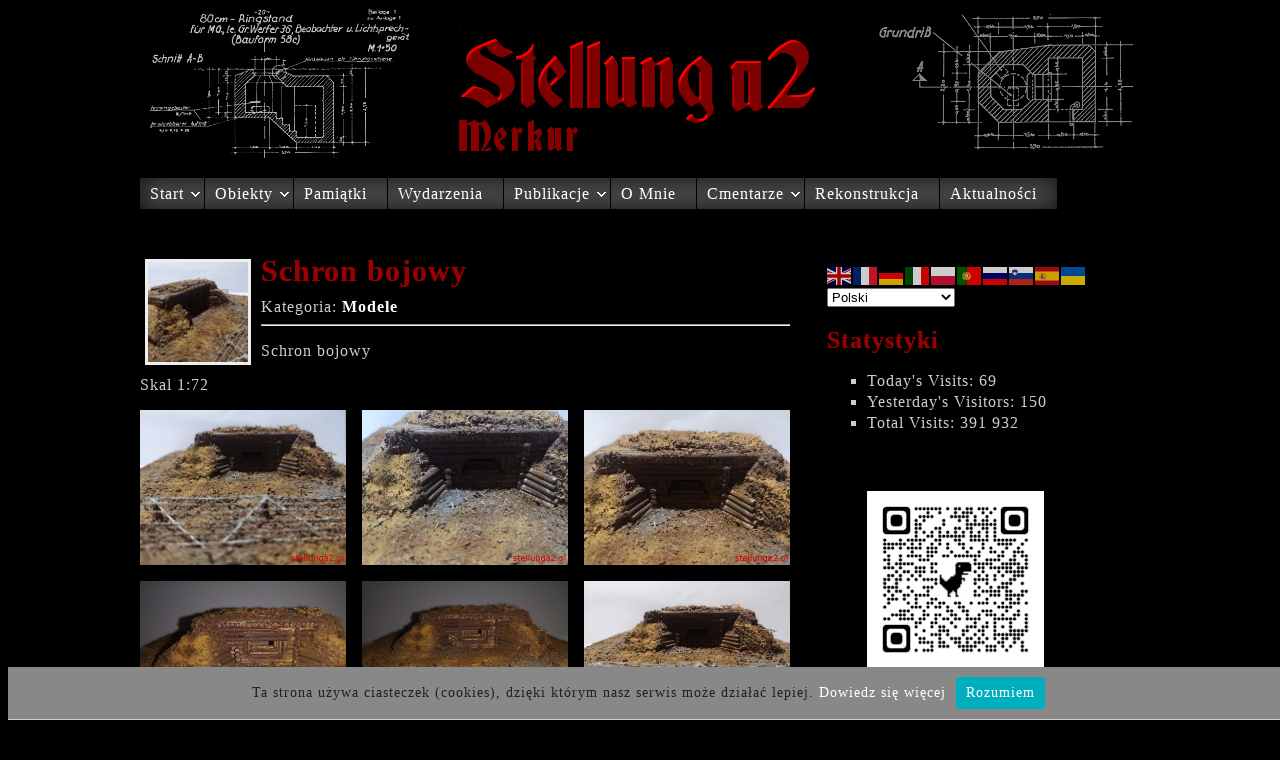

--- FILE ---
content_type: text/html; charset=UTF-8
request_url: http://stellunga2.pl/modele/12931
body_size: 18024
content:

<!DOCTYPE html PUBLIC "-//W3C//DTD XHTML 1.0 Strict//EN" "http://www.w3.org/TR/xhtml1/DTD/xhtml1-strict.dtd"><html xmlns="http://www.w3.org/1999/xhtml" lang="pl-PL" prefix="og: http://ogp.me/ns#"><head><meta http-equiv="Content-Type" content=content="text/html; charset=UTF-8" /><meta name="google-site-verification" content="lLFXGqYfylarhoZAWG9-qWcrbEgQbZU3zq7dA0f5Ezs" /><title>Schron bojowy | </title><link href="https://stellunga2.pl/wp-content/themes/StellungA2/style.css" rel="stylesheet" type="text/css" media="screen" /><meta name='robots' content='max-image-preview:large' />
<link rel="alternate" title="oEmbed (JSON)" type="application/json+oembed" href="https://stellunga2.pl/wp-json/oembed/1.0/embed?url=https%3A%2F%2Fstellunga2.pl%2Fmodele%2F12931" />
<link rel="alternate" title="oEmbed (XML)" type="text/xml+oembed" href="https://stellunga2.pl/wp-json/oembed/1.0/embed?url=https%3A%2F%2Fstellunga2.pl%2Fmodele%2F12931&#038;format=xml" />
<style id='wp-img-auto-sizes-contain-inline-css' type='text/css'>
img:is([sizes=auto i],[sizes^="auto," i]){contain-intrinsic-size:3000px 1500px}
/*# sourceURL=wp-img-auto-sizes-contain-inline-css */
</style>
<style id='wp-emoji-styles-inline-css' type='text/css'>

	img.wp-smiley, img.emoji {
		display: inline !important;
		border: none !important;
		box-shadow: none !important;
		height: 1em !important;
		width: 1em !important;
		margin: 0 0.07em !important;
		vertical-align: -0.1em !important;
		background: none !important;
		padding: 0 !important;
	}
/*# sourceURL=wp-emoji-styles-inline-css */
</style>
<style id='wp-block-library-inline-css' type='text/css'>
:root{--wp-block-synced-color:#7a00df;--wp-block-synced-color--rgb:122,0,223;--wp-bound-block-color:var(--wp-block-synced-color);--wp-editor-canvas-background:#ddd;--wp-admin-theme-color:#007cba;--wp-admin-theme-color--rgb:0,124,186;--wp-admin-theme-color-darker-10:#006ba1;--wp-admin-theme-color-darker-10--rgb:0,107,160.5;--wp-admin-theme-color-darker-20:#005a87;--wp-admin-theme-color-darker-20--rgb:0,90,135;--wp-admin-border-width-focus:2px}@media (min-resolution:192dpi){:root{--wp-admin-border-width-focus:1.5px}}.wp-element-button{cursor:pointer}:root .has-very-light-gray-background-color{background-color:#eee}:root .has-very-dark-gray-background-color{background-color:#313131}:root .has-very-light-gray-color{color:#eee}:root .has-very-dark-gray-color{color:#313131}:root .has-vivid-green-cyan-to-vivid-cyan-blue-gradient-background{background:linear-gradient(135deg,#00d084,#0693e3)}:root .has-purple-crush-gradient-background{background:linear-gradient(135deg,#34e2e4,#4721fb 50%,#ab1dfe)}:root .has-hazy-dawn-gradient-background{background:linear-gradient(135deg,#faaca8,#dad0ec)}:root .has-subdued-olive-gradient-background{background:linear-gradient(135deg,#fafae1,#67a671)}:root .has-atomic-cream-gradient-background{background:linear-gradient(135deg,#fdd79a,#004a59)}:root .has-nightshade-gradient-background{background:linear-gradient(135deg,#330968,#31cdcf)}:root .has-midnight-gradient-background{background:linear-gradient(135deg,#020381,#2874fc)}:root{--wp--preset--font-size--normal:16px;--wp--preset--font-size--huge:42px}.has-regular-font-size{font-size:1em}.has-larger-font-size{font-size:2.625em}.has-normal-font-size{font-size:var(--wp--preset--font-size--normal)}.has-huge-font-size{font-size:var(--wp--preset--font-size--huge)}.has-text-align-center{text-align:center}.has-text-align-left{text-align:left}.has-text-align-right{text-align:right}.has-fit-text{white-space:nowrap!important}#end-resizable-editor-section{display:none}.aligncenter{clear:both}.items-justified-left{justify-content:flex-start}.items-justified-center{justify-content:center}.items-justified-right{justify-content:flex-end}.items-justified-space-between{justify-content:space-between}.screen-reader-text{border:0;clip-path:inset(50%);height:1px;margin:-1px;overflow:hidden;padding:0;position:absolute;width:1px;word-wrap:normal!important}.screen-reader-text:focus{background-color:#ddd;clip-path:none;color:#444;display:block;font-size:1em;height:auto;left:5px;line-height:normal;padding:15px 23px 14px;text-decoration:none;top:5px;width:auto;z-index:100000}html :where(.has-border-color){border-style:solid}html :where([style*=border-top-color]){border-top-style:solid}html :where([style*=border-right-color]){border-right-style:solid}html :where([style*=border-bottom-color]){border-bottom-style:solid}html :where([style*=border-left-color]){border-left-style:solid}html :where([style*=border-width]){border-style:solid}html :where([style*=border-top-width]){border-top-style:solid}html :where([style*=border-right-width]){border-right-style:solid}html :where([style*=border-bottom-width]){border-bottom-style:solid}html :where([style*=border-left-width]){border-left-style:solid}html :where(img[class*=wp-image-]){height:auto;max-width:100%}:where(figure){margin:0 0 1em}html :where(.is-position-sticky){--wp-admin--admin-bar--position-offset:var(--wp-admin--admin-bar--height,0px)}@media screen and (max-width:600px){html :where(.is-position-sticky){--wp-admin--admin-bar--position-offset:0px}}

/*# sourceURL=wp-block-library-inline-css */
</style><style id='wp-block-gallery-inline-css' type='text/css'>
.blocks-gallery-grid:not(.has-nested-images),.wp-block-gallery:not(.has-nested-images){display:flex;flex-wrap:wrap;list-style-type:none;margin:0;padding:0}.blocks-gallery-grid:not(.has-nested-images) .blocks-gallery-image,.blocks-gallery-grid:not(.has-nested-images) .blocks-gallery-item,.wp-block-gallery:not(.has-nested-images) .blocks-gallery-image,.wp-block-gallery:not(.has-nested-images) .blocks-gallery-item{display:flex;flex-direction:column;flex-grow:1;justify-content:center;margin:0 1em 1em 0;position:relative;width:calc(50% - 1em)}.blocks-gallery-grid:not(.has-nested-images) .blocks-gallery-image:nth-of-type(2n),.blocks-gallery-grid:not(.has-nested-images) .blocks-gallery-item:nth-of-type(2n),.wp-block-gallery:not(.has-nested-images) .blocks-gallery-image:nth-of-type(2n),.wp-block-gallery:not(.has-nested-images) .blocks-gallery-item:nth-of-type(2n){margin-right:0}.blocks-gallery-grid:not(.has-nested-images) .blocks-gallery-image figure,.blocks-gallery-grid:not(.has-nested-images) .blocks-gallery-item figure,.wp-block-gallery:not(.has-nested-images) .blocks-gallery-image figure,.wp-block-gallery:not(.has-nested-images) .blocks-gallery-item figure{align-items:flex-end;display:flex;height:100%;justify-content:flex-start;margin:0}.blocks-gallery-grid:not(.has-nested-images) .blocks-gallery-image img,.blocks-gallery-grid:not(.has-nested-images) .blocks-gallery-item img,.wp-block-gallery:not(.has-nested-images) .blocks-gallery-image img,.wp-block-gallery:not(.has-nested-images) .blocks-gallery-item img{display:block;height:auto;max-width:100%;width:auto}.blocks-gallery-grid:not(.has-nested-images) .blocks-gallery-image figcaption,.blocks-gallery-grid:not(.has-nested-images) .blocks-gallery-item figcaption,.wp-block-gallery:not(.has-nested-images) .blocks-gallery-image figcaption,.wp-block-gallery:not(.has-nested-images) .blocks-gallery-item figcaption{background:linear-gradient(0deg,#000000b3,#0000004d 70%,#0000);bottom:0;box-sizing:border-box;color:#fff;font-size:.8em;margin:0;max-height:100%;overflow:auto;padding:3em .77em .7em;position:absolute;text-align:center;width:100%;z-index:2}.blocks-gallery-grid:not(.has-nested-images) .blocks-gallery-image figcaption img,.blocks-gallery-grid:not(.has-nested-images) .blocks-gallery-item figcaption img,.wp-block-gallery:not(.has-nested-images) .blocks-gallery-image figcaption img,.wp-block-gallery:not(.has-nested-images) .blocks-gallery-item figcaption img{display:inline}.blocks-gallery-grid:not(.has-nested-images) figcaption,.wp-block-gallery:not(.has-nested-images) figcaption{flex-grow:1}.blocks-gallery-grid:not(.has-nested-images).is-cropped .blocks-gallery-image a,.blocks-gallery-grid:not(.has-nested-images).is-cropped .blocks-gallery-image img,.blocks-gallery-grid:not(.has-nested-images).is-cropped .blocks-gallery-item a,.blocks-gallery-grid:not(.has-nested-images).is-cropped .blocks-gallery-item img,.wp-block-gallery:not(.has-nested-images).is-cropped .blocks-gallery-image a,.wp-block-gallery:not(.has-nested-images).is-cropped .blocks-gallery-image img,.wp-block-gallery:not(.has-nested-images).is-cropped .blocks-gallery-item a,.wp-block-gallery:not(.has-nested-images).is-cropped .blocks-gallery-item img{flex:1;height:100%;object-fit:cover;width:100%}.blocks-gallery-grid:not(.has-nested-images).columns-1 .blocks-gallery-image,.blocks-gallery-grid:not(.has-nested-images).columns-1 .blocks-gallery-item,.wp-block-gallery:not(.has-nested-images).columns-1 .blocks-gallery-image,.wp-block-gallery:not(.has-nested-images).columns-1 .blocks-gallery-item{margin-right:0;width:100%}@media (min-width:600px){.blocks-gallery-grid:not(.has-nested-images).columns-3 .blocks-gallery-image,.blocks-gallery-grid:not(.has-nested-images).columns-3 .blocks-gallery-item,.wp-block-gallery:not(.has-nested-images).columns-3 .blocks-gallery-image,.wp-block-gallery:not(.has-nested-images).columns-3 .blocks-gallery-item{margin-right:1em;width:calc(33.33333% - .66667em)}.blocks-gallery-grid:not(.has-nested-images).columns-4 .blocks-gallery-image,.blocks-gallery-grid:not(.has-nested-images).columns-4 .blocks-gallery-item,.wp-block-gallery:not(.has-nested-images).columns-4 .blocks-gallery-image,.wp-block-gallery:not(.has-nested-images).columns-4 .blocks-gallery-item{margin-right:1em;width:calc(25% - .75em)}.blocks-gallery-grid:not(.has-nested-images).columns-5 .blocks-gallery-image,.blocks-gallery-grid:not(.has-nested-images).columns-5 .blocks-gallery-item,.wp-block-gallery:not(.has-nested-images).columns-5 .blocks-gallery-image,.wp-block-gallery:not(.has-nested-images).columns-5 .blocks-gallery-item{margin-right:1em;width:calc(20% - .8em)}.blocks-gallery-grid:not(.has-nested-images).columns-6 .blocks-gallery-image,.blocks-gallery-grid:not(.has-nested-images).columns-6 .blocks-gallery-item,.wp-block-gallery:not(.has-nested-images).columns-6 .blocks-gallery-image,.wp-block-gallery:not(.has-nested-images).columns-6 .blocks-gallery-item{margin-right:1em;width:calc(16.66667% - .83333em)}.blocks-gallery-grid:not(.has-nested-images).columns-7 .blocks-gallery-image,.blocks-gallery-grid:not(.has-nested-images).columns-7 .blocks-gallery-item,.wp-block-gallery:not(.has-nested-images).columns-7 .blocks-gallery-image,.wp-block-gallery:not(.has-nested-images).columns-7 .blocks-gallery-item{margin-right:1em;width:calc(14.28571% - .85714em)}.blocks-gallery-grid:not(.has-nested-images).columns-8 .blocks-gallery-image,.blocks-gallery-grid:not(.has-nested-images).columns-8 .blocks-gallery-item,.wp-block-gallery:not(.has-nested-images).columns-8 .blocks-gallery-image,.wp-block-gallery:not(.has-nested-images).columns-8 .blocks-gallery-item{margin-right:1em;width:calc(12.5% - .875em)}.blocks-gallery-grid:not(.has-nested-images).columns-1 .blocks-gallery-image:nth-of-type(1n),.blocks-gallery-grid:not(.has-nested-images).columns-1 .blocks-gallery-item:nth-of-type(1n),.blocks-gallery-grid:not(.has-nested-images).columns-2 .blocks-gallery-image:nth-of-type(2n),.blocks-gallery-grid:not(.has-nested-images).columns-2 .blocks-gallery-item:nth-of-type(2n),.blocks-gallery-grid:not(.has-nested-images).columns-3 .blocks-gallery-image:nth-of-type(3n),.blocks-gallery-grid:not(.has-nested-images).columns-3 .blocks-gallery-item:nth-of-type(3n),.blocks-gallery-grid:not(.has-nested-images).columns-4 .blocks-gallery-image:nth-of-type(4n),.blocks-gallery-grid:not(.has-nested-images).columns-4 .blocks-gallery-item:nth-of-type(4n),.blocks-gallery-grid:not(.has-nested-images).columns-5 .blocks-gallery-image:nth-of-type(5n),.blocks-gallery-grid:not(.has-nested-images).columns-5 .blocks-gallery-item:nth-of-type(5n),.blocks-gallery-grid:not(.has-nested-images).columns-6 .blocks-gallery-image:nth-of-type(6n),.blocks-gallery-grid:not(.has-nested-images).columns-6 .blocks-gallery-item:nth-of-type(6n),.blocks-gallery-grid:not(.has-nested-images).columns-7 .blocks-gallery-image:nth-of-type(7n),.blocks-gallery-grid:not(.has-nested-images).columns-7 .blocks-gallery-item:nth-of-type(7n),.blocks-gallery-grid:not(.has-nested-images).columns-8 .blocks-gallery-image:nth-of-type(8n),.blocks-gallery-grid:not(.has-nested-images).columns-8 .blocks-gallery-item:nth-of-type(8n),.wp-block-gallery:not(.has-nested-images).columns-1 .blocks-gallery-image:nth-of-type(1n),.wp-block-gallery:not(.has-nested-images).columns-1 .blocks-gallery-item:nth-of-type(1n),.wp-block-gallery:not(.has-nested-images).columns-2 .blocks-gallery-image:nth-of-type(2n),.wp-block-gallery:not(.has-nested-images).columns-2 .blocks-gallery-item:nth-of-type(2n),.wp-block-gallery:not(.has-nested-images).columns-3 .blocks-gallery-image:nth-of-type(3n),.wp-block-gallery:not(.has-nested-images).columns-3 .blocks-gallery-item:nth-of-type(3n),.wp-block-gallery:not(.has-nested-images).columns-4 .blocks-gallery-image:nth-of-type(4n),.wp-block-gallery:not(.has-nested-images).columns-4 .blocks-gallery-item:nth-of-type(4n),.wp-block-gallery:not(.has-nested-images).columns-5 .blocks-gallery-image:nth-of-type(5n),.wp-block-gallery:not(.has-nested-images).columns-5 .blocks-gallery-item:nth-of-type(5n),.wp-block-gallery:not(.has-nested-images).columns-6 .blocks-gallery-image:nth-of-type(6n),.wp-block-gallery:not(.has-nested-images).columns-6 .blocks-gallery-item:nth-of-type(6n),.wp-block-gallery:not(.has-nested-images).columns-7 .blocks-gallery-image:nth-of-type(7n),.wp-block-gallery:not(.has-nested-images).columns-7 .blocks-gallery-item:nth-of-type(7n),.wp-block-gallery:not(.has-nested-images).columns-8 .blocks-gallery-image:nth-of-type(8n),.wp-block-gallery:not(.has-nested-images).columns-8 .blocks-gallery-item:nth-of-type(8n){margin-right:0}}.blocks-gallery-grid:not(.has-nested-images) .blocks-gallery-image:last-child,.blocks-gallery-grid:not(.has-nested-images) .blocks-gallery-item:last-child,.wp-block-gallery:not(.has-nested-images) .blocks-gallery-image:last-child,.wp-block-gallery:not(.has-nested-images) .blocks-gallery-item:last-child{margin-right:0}.blocks-gallery-grid:not(.has-nested-images).alignleft,.blocks-gallery-grid:not(.has-nested-images).alignright,.wp-block-gallery:not(.has-nested-images).alignleft,.wp-block-gallery:not(.has-nested-images).alignright{max-width:420px;width:100%}.blocks-gallery-grid:not(.has-nested-images).aligncenter .blocks-gallery-item figure,.wp-block-gallery:not(.has-nested-images).aligncenter .blocks-gallery-item figure{justify-content:center}.wp-block-gallery:not(.is-cropped) .blocks-gallery-item{align-self:flex-start}figure.wp-block-gallery.has-nested-images{align-items:normal}.wp-block-gallery.has-nested-images figure.wp-block-image:not(#individual-image){margin:0;width:calc(50% - var(--wp--style--unstable-gallery-gap, 16px)/2)}.wp-block-gallery.has-nested-images figure.wp-block-image{box-sizing:border-box;display:flex;flex-direction:column;flex-grow:1;justify-content:center;max-width:100%;position:relative}.wp-block-gallery.has-nested-images figure.wp-block-image>a,.wp-block-gallery.has-nested-images figure.wp-block-image>div{flex-direction:column;flex-grow:1;margin:0}.wp-block-gallery.has-nested-images figure.wp-block-image img{display:block;height:auto;max-width:100%!important;width:auto}.wp-block-gallery.has-nested-images figure.wp-block-image figcaption,.wp-block-gallery.has-nested-images figure.wp-block-image:has(figcaption):before{bottom:0;left:0;max-height:100%;position:absolute;right:0}.wp-block-gallery.has-nested-images figure.wp-block-image:has(figcaption):before{backdrop-filter:blur(3px);content:"";height:100%;-webkit-mask-image:linear-gradient(0deg,#000 20%,#0000);mask-image:linear-gradient(0deg,#000 20%,#0000);max-height:40%;pointer-events:none}.wp-block-gallery.has-nested-images figure.wp-block-image figcaption{box-sizing:border-box;color:#fff;font-size:13px;margin:0;overflow:auto;padding:1em;text-align:center;text-shadow:0 0 1.5px #000}.wp-block-gallery.has-nested-images figure.wp-block-image figcaption::-webkit-scrollbar{height:12px;width:12px}.wp-block-gallery.has-nested-images figure.wp-block-image figcaption::-webkit-scrollbar-track{background-color:initial}.wp-block-gallery.has-nested-images figure.wp-block-image figcaption::-webkit-scrollbar-thumb{background-clip:padding-box;background-color:initial;border:3px solid #0000;border-radius:8px}.wp-block-gallery.has-nested-images figure.wp-block-image figcaption:focus-within::-webkit-scrollbar-thumb,.wp-block-gallery.has-nested-images figure.wp-block-image figcaption:focus::-webkit-scrollbar-thumb,.wp-block-gallery.has-nested-images figure.wp-block-image figcaption:hover::-webkit-scrollbar-thumb{background-color:#fffc}.wp-block-gallery.has-nested-images figure.wp-block-image figcaption{scrollbar-color:#0000 #0000;scrollbar-gutter:stable both-edges;scrollbar-width:thin}.wp-block-gallery.has-nested-images figure.wp-block-image figcaption:focus,.wp-block-gallery.has-nested-images figure.wp-block-image figcaption:focus-within,.wp-block-gallery.has-nested-images figure.wp-block-image figcaption:hover{scrollbar-color:#fffc #0000}.wp-block-gallery.has-nested-images figure.wp-block-image figcaption{will-change:transform}@media (hover:none){.wp-block-gallery.has-nested-images figure.wp-block-image figcaption{scrollbar-color:#fffc #0000}}.wp-block-gallery.has-nested-images figure.wp-block-image figcaption{background:linear-gradient(0deg,#0006,#0000)}.wp-block-gallery.has-nested-images figure.wp-block-image figcaption img{display:inline}.wp-block-gallery.has-nested-images figure.wp-block-image figcaption a{color:inherit}.wp-block-gallery.has-nested-images figure.wp-block-image.has-custom-border img{box-sizing:border-box}.wp-block-gallery.has-nested-images figure.wp-block-image.has-custom-border>a,.wp-block-gallery.has-nested-images figure.wp-block-image.has-custom-border>div,.wp-block-gallery.has-nested-images figure.wp-block-image.is-style-rounded>a,.wp-block-gallery.has-nested-images figure.wp-block-image.is-style-rounded>div{flex:1 1 auto}.wp-block-gallery.has-nested-images figure.wp-block-image.has-custom-border figcaption,.wp-block-gallery.has-nested-images figure.wp-block-image.is-style-rounded figcaption{background:none;color:inherit;flex:initial;margin:0;padding:10px 10px 9px;position:relative;text-shadow:none}.wp-block-gallery.has-nested-images figure.wp-block-image.has-custom-border:before,.wp-block-gallery.has-nested-images figure.wp-block-image.is-style-rounded:before{content:none}.wp-block-gallery.has-nested-images figcaption{flex-basis:100%;flex-grow:1;text-align:center}.wp-block-gallery.has-nested-images:not(.is-cropped) figure.wp-block-image:not(#individual-image){margin-bottom:auto;margin-top:0}.wp-block-gallery.has-nested-images.is-cropped figure.wp-block-image:not(#individual-image){align-self:inherit}.wp-block-gallery.has-nested-images.is-cropped figure.wp-block-image:not(#individual-image)>a,.wp-block-gallery.has-nested-images.is-cropped figure.wp-block-image:not(#individual-image)>div:not(.components-drop-zone){display:flex}.wp-block-gallery.has-nested-images.is-cropped figure.wp-block-image:not(#individual-image) a,.wp-block-gallery.has-nested-images.is-cropped figure.wp-block-image:not(#individual-image) img{flex:1 0 0%;height:100%;object-fit:cover;width:100%}.wp-block-gallery.has-nested-images.columns-1 figure.wp-block-image:not(#individual-image){width:100%}@media (min-width:600px){.wp-block-gallery.has-nested-images.columns-3 figure.wp-block-image:not(#individual-image){width:calc(33.33333% - var(--wp--style--unstable-gallery-gap, 16px)*.66667)}.wp-block-gallery.has-nested-images.columns-4 figure.wp-block-image:not(#individual-image){width:calc(25% - var(--wp--style--unstable-gallery-gap, 16px)*.75)}.wp-block-gallery.has-nested-images.columns-5 figure.wp-block-image:not(#individual-image){width:calc(20% - var(--wp--style--unstable-gallery-gap, 16px)*.8)}.wp-block-gallery.has-nested-images.columns-6 figure.wp-block-image:not(#individual-image){width:calc(16.66667% - var(--wp--style--unstable-gallery-gap, 16px)*.83333)}.wp-block-gallery.has-nested-images.columns-7 figure.wp-block-image:not(#individual-image){width:calc(14.28571% - var(--wp--style--unstable-gallery-gap, 16px)*.85714)}.wp-block-gallery.has-nested-images.columns-8 figure.wp-block-image:not(#individual-image){width:calc(12.5% - var(--wp--style--unstable-gallery-gap, 16px)*.875)}.wp-block-gallery.has-nested-images.columns-default figure.wp-block-image:not(#individual-image){width:calc(33.33% - var(--wp--style--unstable-gallery-gap, 16px)*.66667)}.wp-block-gallery.has-nested-images.columns-default figure.wp-block-image:not(#individual-image):first-child:nth-last-child(2),.wp-block-gallery.has-nested-images.columns-default figure.wp-block-image:not(#individual-image):first-child:nth-last-child(2)~figure.wp-block-image:not(#individual-image){width:calc(50% - var(--wp--style--unstable-gallery-gap, 16px)*.5)}.wp-block-gallery.has-nested-images.columns-default figure.wp-block-image:not(#individual-image):first-child:last-child{width:100%}}.wp-block-gallery.has-nested-images.alignleft,.wp-block-gallery.has-nested-images.alignright{max-width:420px;width:100%}.wp-block-gallery.has-nested-images.aligncenter{justify-content:center}
/*# sourceURL=http://stellunga2.pl/wp-includes/blocks/gallery/style.min.css */
</style>
<style id='wp-block-image-inline-css' type='text/css'>
.wp-block-image>a,.wp-block-image>figure>a{display:inline-block}.wp-block-image img{box-sizing:border-box;height:auto;max-width:100%;vertical-align:bottom}@media not (prefers-reduced-motion){.wp-block-image img.hide{visibility:hidden}.wp-block-image img.show{animation:show-content-image .4s}}.wp-block-image[style*=border-radius] img,.wp-block-image[style*=border-radius]>a{border-radius:inherit}.wp-block-image.has-custom-border img{box-sizing:border-box}.wp-block-image.aligncenter{text-align:center}.wp-block-image.alignfull>a,.wp-block-image.alignwide>a{width:100%}.wp-block-image.alignfull img,.wp-block-image.alignwide img{height:auto;width:100%}.wp-block-image .aligncenter,.wp-block-image .alignleft,.wp-block-image .alignright,.wp-block-image.aligncenter,.wp-block-image.alignleft,.wp-block-image.alignright{display:table}.wp-block-image .aligncenter>figcaption,.wp-block-image .alignleft>figcaption,.wp-block-image .alignright>figcaption,.wp-block-image.aligncenter>figcaption,.wp-block-image.alignleft>figcaption,.wp-block-image.alignright>figcaption{caption-side:bottom;display:table-caption}.wp-block-image .alignleft{float:left;margin:.5em 1em .5em 0}.wp-block-image .alignright{float:right;margin:.5em 0 .5em 1em}.wp-block-image .aligncenter{margin-left:auto;margin-right:auto}.wp-block-image :where(figcaption){margin-bottom:1em;margin-top:.5em}.wp-block-image.is-style-circle-mask img{border-radius:9999px}@supports ((-webkit-mask-image:none) or (mask-image:none)) or (-webkit-mask-image:none){.wp-block-image.is-style-circle-mask img{border-radius:0;-webkit-mask-image:url('data:image/svg+xml;utf8,<svg viewBox="0 0 100 100" xmlns="http://www.w3.org/2000/svg"><circle cx="50" cy="50" r="50"/></svg>');mask-image:url('data:image/svg+xml;utf8,<svg viewBox="0 0 100 100" xmlns="http://www.w3.org/2000/svg"><circle cx="50" cy="50" r="50"/></svg>');mask-mode:alpha;-webkit-mask-position:center;mask-position:center;-webkit-mask-repeat:no-repeat;mask-repeat:no-repeat;-webkit-mask-size:contain;mask-size:contain}}:root :where(.wp-block-image.is-style-rounded img,.wp-block-image .is-style-rounded img){border-radius:9999px}.wp-block-image figure{margin:0}.wp-lightbox-container{display:flex;flex-direction:column;position:relative}.wp-lightbox-container img{cursor:zoom-in}.wp-lightbox-container img:hover+button{opacity:1}.wp-lightbox-container button{align-items:center;backdrop-filter:blur(16px) saturate(180%);background-color:#5a5a5a40;border:none;border-radius:4px;cursor:zoom-in;display:flex;height:20px;justify-content:center;opacity:0;padding:0;position:absolute;right:16px;text-align:center;top:16px;width:20px;z-index:100}@media not (prefers-reduced-motion){.wp-lightbox-container button{transition:opacity .2s ease}}.wp-lightbox-container button:focus-visible{outline:3px auto #5a5a5a40;outline:3px auto -webkit-focus-ring-color;outline-offset:3px}.wp-lightbox-container button:hover{cursor:pointer;opacity:1}.wp-lightbox-container button:focus{opacity:1}.wp-lightbox-container button:focus,.wp-lightbox-container button:hover,.wp-lightbox-container button:not(:hover):not(:active):not(.has-background){background-color:#5a5a5a40;border:none}.wp-lightbox-overlay{box-sizing:border-box;cursor:zoom-out;height:100vh;left:0;overflow:hidden;position:fixed;top:0;visibility:hidden;width:100%;z-index:100000}.wp-lightbox-overlay .close-button{align-items:center;cursor:pointer;display:flex;justify-content:center;min-height:40px;min-width:40px;padding:0;position:absolute;right:calc(env(safe-area-inset-right) + 16px);top:calc(env(safe-area-inset-top) + 16px);z-index:5000000}.wp-lightbox-overlay .close-button:focus,.wp-lightbox-overlay .close-button:hover,.wp-lightbox-overlay .close-button:not(:hover):not(:active):not(.has-background){background:none;border:none}.wp-lightbox-overlay .lightbox-image-container{height:var(--wp--lightbox-container-height);left:50%;overflow:hidden;position:absolute;top:50%;transform:translate(-50%,-50%);transform-origin:top left;width:var(--wp--lightbox-container-width);z-index:9999999999}.wp-lightbox-overlay .wp-block-image{align-items:center;box-sizing:border-box;display:flex;height:100%;justify-content:center;margin:0;position:relative;transform-origin:0 0;width:100%;z-index:3000000}.wp-lightbox-overlay .wp-block-image img{height:var(--wp--lightbox-image-height);min-height:var(--wp--lightbox-image-height);min-width:var(--wp--lightbox-image-width);width:var(--wp--lightbox-image-width)}.wp-lightbox-overlay .wp-block-image figcaption{display:none}.wp-lightbox-overlay button{background:none;border:none}.wp-lightbox-overlay .scrim{background-color:#fff;height:100%;opacity:.9;position:absolute;width:100%;z-index:2000000}.wp-lightbox-overlay.active{visibility:visible}@media not (prefers-reduced-motion){.wp-lightbox-overlay.active{animation:turn-on-visibility .25s both}.wp-lightbox-overlay.active img{animation:turn-on-visibility .35s both}.wp-lightbox-overlay.show-closing-animation:not(.active){animation:turn-off-visibility .35s both}.wp-lightbox-overlay.show-closing-animation:not(.active) img{animation:turn-off-visibility .25s both}.wp-lightbox-overlay.zoom.active{animation:none;opacity:1;visibility:visible}.wp-lightbox-overlay.zoom.active .lightbox-image-container{animation:lightbox-zoom-in .4s}.wp-lightbox-overlay.zoom.active .lightbox-image-container img{animation:none}.wp-lightbox-overlay.zoom.active .scrim{animation:turn-on-visibility .4s forwards}.wp-lightbox-overlay.zoom.show-closing-animation:not(.active){animation:none}.wp-lightbox-overlay.zoom.show-closing-animation:not(.active) .lightbox-image-container{animation:lightbox-zoom-out .4s}.wp-lightbox-overlay.zoom.show-closing-animation:not(.active) .lightbox-image-container img{animation:none}.wp-lightbox-overlay.zoom.show-closing-animation:not(.active) .scrim{animation:turn-off-visibility .4s forwards}}@keyframes show-content-image{0%{visibility:hidden}99%{visibility:hidden}to{visibility:visible}}@keyframes turn-on-visibility{0%{opacity:0}to{opacity:1}}@keyframes turn-off-visibility{0%{opacity:1;visibility:visible}99%{opacity:0;visibility:visible}to{opacity:0;visibility:hidden}}@keyframes lightbox-zoom-in{0%{transform:translate(calc((-100vw + var(--wp--lightbox-scrollbar-width))/2 + var(--wp--lightbox-initial-left-position)),calc(-50vh + var(--wp--lightbox-initial-top-position))) scale(var(--wp--lightbox-scale))}to{transform:translate(-50%,-50%) scale(1)}}@keyframes lightbox-zoom-out{0%{transform:translate(-50%,-50%) scale(1);visibility:visible}99%{visibility:visible}to{transform:translate(calc((-100vw + var(--wp--lightbox-scrollbar-width))/2 + var(--wp--lightbox-initial-left-position)),calc(-50vh + var(--wp--lightbox-initial-top-position))) scale(var(--wp--lightbox-scale));visibility:hidden}}
/*# sourceURL=http://stellunga2.pl/wp-includes/blocks/image/style.min.css */
</style>
<style id='wp-block-paragraph-inline-css' type='text/css'>
.is-small-text{font-size:.875em}.is-regular-text{font-size:1em}.is-large-text{font-size:2.25em}.is-larger-text{font-size:3em}.has-drop-cap:not(:focus):first-letter{float:left;font-size:8.4em;font-style:normal;font-weight:100;line-height:.68;margin:.05em .1em 0 0;text-transform:uppercase}body.rtl .has-drop-cap:not(:focus):first-letter{float:none;margin-left:.1em}p.has-drop-cap.has-background{overflow:hidden}:root :where(p.has-background){padding:1.25em 2.375em}:where(p.has-text-color:not(.has-link-color)) a{color:inherit}p.has-text-align-left[style*="writing-mode:vertical-lr"],p.has-text-align-right[style*="writing-mode:vertical-rl"]{rotate:180deg}
/*# sourceURL=http://stellunga2.pl/wp-includes/blocks/paragraph/style.min.css */
</style>
<style id='global-styles-inline-css' type='text/css'>
:root{--wp--preset--aspect-ratio--square: 1;--wp--preset--aspect-ratio--4-3: 4/3;--wp--preset--aspect-ratio--3-4: 3/4;--wp--preset--aspect-ratio--3-2: 3/2;--wp--preset--aspect-ratio--2-3: 2/3;--wp--preset--aspect-ratio--16-9: 16/9;--wp--preset--aspect-ratio--9-16: 9/16;--wp--preset--color--black: #000000;--wp--preset--color--cyan-bluish-gray: #abb8c3;--wp--preset--color--white: #ffffff;--wp--preset--color--pale-pink: #f78da7;--wp--preset--color--vivid-red: #cf2e2e;--wp--preset--color--luminous-vivid-orange: #ff6900;--wp--preset--color--luminous-vivid-amber: #fcb900;--wp--preset--color--light-green-cyan: #7bdcb5;--wp--preset--color--vivid-green-cyan: #00d084;--wp--preset--color--pale-cyan-blue: #8ed1fc;--wp--preset--color--vivid-cyan-blue: #0693e3;--wp--preset--color--vivid-purple: #9b51e0;--wp--preset--gradient--vivid-cyan-blue-to-vivid-purple: linear-gradient(135deg,rgb(6,147,227) 0%,rgb(155,81,224) 100%);--wp--preset--gradient--light-green-cyan-to-vivid-green-cyan: linear-gradient(135deg,rgb(122,220,180) 0%,rgb(0,208,130) 100%);--wp--preset--gradient--luminous-vivid-amber-to-luminous-vivid-orange: linear-gradient(135deg,rgb(252,185,0) 0%,rgb(255,105,0) 100%);--wp--preset--gradient--luminous-vivid-orange-to-vivid-red: linear-gradient(135deg,rgb(255,105,0) 0%,rgb(207,46,46) 100%);--wp--preset--gradient--very-light-gray-to-cyan-bluish-gray: linear-gradient(135deg,rgb(238,238,238) 0%,rgb(169,184,195) 100%);--wp--preset--gradient--cool-to-warm-spectrum: linear-gradient(135deg,rgb(74,234,220) 0%,rgb(151,120,209) 20%,rgb(207,42,186) 40%,rgb(238,44,130) 60%,rgb(251,105,98) 80%,rgb(254,248,76) 100%);--wp--preset--gradient--blush-light-purple: linear-gradient(135deg,rgb(255,206,236) 0%,rgb(152,150,240) 100%);--wp--preset--gradient--blush-bordeaux: linear-gradient(135deg,rgb(254,205,165) 0%,rgb(254,45,45) 50%,rgb(107,0,62) 100%);--wp--preset--gradient--luminous-dusk: linear-gradient(135deg,rgb(255,203,112) 0%,rgb(199,81,192) 50%,rgb(65,88,208) 100%);--wp--preset--gradient--pale-ocean: linear-gradient(135deg,rgb(255,245,203) 0%,rgb(182,227,212) 50%,rgb(51,167,181) 100%);--wp--preset--gradient--electric-grass: linear-gradient(135deg,rgb(202,248,128) 0%,rgb(113,206,126) 100%);--wp--preset--gradient--midnight: linear-gradient(135deg,rgb(2,3,129) 0%,rgb(40,116,252) 100%);--wp--preset--font-size--small: 13px;--wp--preset--font-size--medium: 20px;--wp--preset--font-size--large: 36px;--wp--preset--font-size--x-large: 42px;--wp--preset--spacing--20: 0.44rem;--wp--preset--spacing--30: 0.67rem;--wp--preset--spacing--40: 1rem;--wp--preset--spacing--50: 1.5rem;--wp--preset--spacing--60: 2.25rem;--wp--preset--spacing--70: 3.38rem;--wp--preset--spacing--80: 5.06rem;--wp--preset--shadow--natural: 6px 6px 9px rgba(0, 0, 0, 0.2);--wp--preset--shadow--deep: 12px 12px 50px rgba(0, 0, 0, 0.4);--wp--preset--shadow--sharp: 6px 6px 0px rgba(0, 0, 0, 0.2);--wp--preset--shadow--outlined: 6px 6px 0px -3px rgb(255, 255, 255), 6px 6px rgb(0, 0, 0);--wp--preset--shadow--crisp: 6px 6px 0px rgb(0, 0, 0);}:where(.is-layout-flex){gap: 0.5em;}:where(.is-layout-grid){gap: 0.5em;}body .is-layout-flex{display: flex;}.is-layout-flex{flex-wrap: wrap;align-items: center;}.is-layout-flex > :is(*, div){margin: 0;}body .is-layout-grid{display: grid;}.is-layout-grid > :is(*, div){margin: 0;}:where(.wp-block-columns.is-layout-flex){gap: 2em;}:where(.wp-block-columns.is-layout-grid){gap: 2em;}:where(.wp-block-post-template.is-layout-flex){gap: 1.25em;}:where(.wp-block-post-template.is-layout-grid){gap: 1.25em;}.has-black-color{color: var(--wp--preset--color--black) !important;}.has-cyan-bluish-gray-color{color: var(--wp--preset--color--cyan-bluish-gray) !important;}.has-white-color{color: var(--wp--preset--color--white) !important;}.has-pale-pink-color{color: var(--wp--preset--color--pale-pink) !important;}.has-vivid-red-color{color: var(--wp--preset--color--vivid-red) !important;}.has-luminous-vivid-orange-color{color: var(--wp--preset--color--luminous-vivid-orange) !important;}.has-luminous-vivid-amber-color{color: var(--wp--preset--color--luminous-vivid-amber) !important;}.has-light-green-cyan-color{color: var(--wp--preset--color--light-green-cyan) !important;}.has-vivid-green-cyan-color{color: var(--wp--preset--color--vivid-green-cyan) !important;}.has-pale-cyan-blue-color{color: var(--wp--preset--color--pale-cyan-blue) !important;}.has-vivid-cyan-blue-color{color: var(--wp--preset--color--vivid-cyan-blue) !important;}.has-vivid-purple-color{color: var(--wp--preset--color--vivid-purple) !important;}.has-black-background-color{background-color: var(--wp--preset--color--black) !important;}.has-cyan-bluish-gray-background-color{background-color: var(--wp--preset--color--cyan-bluish-gray) !important;}.has-white-background-color{background-color: var(--wp--preset--color--white) !important;}.has-pale-pink-background-color{background-color: var(--wp--preset--color--pale-pink) !important;}.has-vivid-red-background-color{background-color: var(--wp--preset--color--vivid-red) !important;}.has-luminous-vivid-orange-background-color{background-color: var(--wp--preset--color--luminous-vivid-orange) !important;}.has-luminous-vivid-amber-background-color{background-color: var(--wp--preset--color--luminous-vivid-amber) !important;}.has-light-green-cyan-background-color{background-color: var(--wp--preset--color--light-green-cyan) !important;}.has-vivid-green-cyan-background-color{background-color: var(--wp--preset--color--vivid-green-cyan) !important;}.has-pale-cyan-blue-background-color{background-color: var(--wp--preset--color--pale-cyan-blue) !important;}.has-vivid-cyan-blue-background-color{background-color: var(--wp--preset--color--vivid-cyan-blue) !important;}.has-vivid-purple-background-color{background-color: var(--wp--preset--color--vivid-purple) !important;}.has-black-border-color{border-color: var(--wp--preset--color--black) !important;}.has-cyan-bluish-gray-border-color{border-color: var(--wp--preset--color--cyan-bluish-gray) !important;}.has-white-border-color{border-color: var(--wp--preset--color--white) !important;}.has-pale-pink-border-color{border-color: var(--wp--preset--color--pale-pink) !important;}.has-vivid-red-border-color{border-color: var(--wp--preset--color--vivid-red) !important;}.has-luminous-vivid-orange-border-color{border-color: var(--wp--preset--color--luminous-vivid-orange) !important;}.has-luminous-vivid-amber-border-color{border-color: var(--wp--preset--color--luminous-vivid-amber) !important;}.has-light-green-cyan-border-color{border-color: var(--wp--preset--color--light-green-cyan) !important;}.has-vivid-green-cyan-border-color{border-color: var(--wp--preset--color--vivid-green-cyan) !important;}.has-pale-cyan-blue-border-color{border-color: var(--wp--preset--color--pale-cyan-blue) !important;}.has-vivid-cyan-blue-border-color{border-color: var(--wp--preset--color--vivid-cyan-blue) !important;}.has-vivid-purple-border-color{border-color: var(--wp--preset--color--vivid-purple) !important;}.has-vivid-cyan-blue-to-vivid-purple-gradient-background{background: var(--wp--preset--gradient--vivid-cyan-blue-to-vivid-purple) !important;}.has-light-green-cyan-to-vivid-green-cyan-gradient-background{background: var(--wp--preset--gradient--light-green-cyan-to-vivid-green-cyan) !important;}.has-luminous-vivid-amber-to-luminous-vivid-orange-gradient-background{background: var(--wp--preset--gradient--luminous-vivid-amber-to-luminous-vivid-orange) !important;}.has-luminous-vivid-orange-to-vivid-red-gradient-background{background: var(--wp--preset--gradient--luminous-vivid-orange-to-vivid-red) !important;}.has-very-light-gray-to-cyan-bluish-gray-gradient-background{background: var(--wp--preset--gradient--very-light-gray-to-cyan-bluish-gray) !important;}.has-cool-to-warm-spectrum-gradient-background{background: var(--wp--preset--gradient--cool-to-warm-spectrum) !important;}.has-blush-light-purple-gradient-background{background: var(--wp--preset--gradient--blush-light-purple) !important;}.has-blush-bordeaux-gradient-background{background: var(--wp--preset--gradient--blush-bordeaux) !important;}.has-luminous-dusk-gradient-background{background: var(--wp--preset--gradient--luminous-dusk) !important;}.has-pale-ocean-gradient-background{background: var(--wp--preset--gradient--pale-ocean) !important;}.has-electric-grass-gradient-background{background: var(--wp--preset--gradient--electric-grass) !important;}.has-midnight-gradient-background{background: var(--wp--preset--gradient--midnight) !important;}.has-small-font-size{font-size: var(--wp--preset--font-size--small) !important;}.has-medium-font-size{font-size: var(--wp--preset--font-size--medium) !important;}.has-large-font-size{font-size: var(--wp--preset--font-size--large) !important;}.has-x-large-font-size{font-size: var(--wp--preset--font-size--x-large) !important;}
/*# sourceURL=global-styles-inline-css */
</style>
<style id='core-block-supports-inline-css' type='text/css'>
.wp-block-gallery.wp-block-gallery-1{--wp--style--unstable-gallery-gap:var( --wp--style--gallery-gap-default, var( --gallery-block--gutter-size, var( --wp--style--block-gap, 0.5em ) ) );gap:var( --wp--style--gallery-gap-default, var( --gallery-block--gutter-size, var( --wp--style--block-gap, 0.5em ) ) );}.wp-block-gallery.wp-block-gallery-2{--wp--style--unstable-gallery-gap:var( --wp--style--gallery-gap-default, var( --gallery-block--gutter-size, var( --wp--style--block-gap, 0.5em ) ) );gap:var( --wp--style--gallery-gap-default, var( --gallery-block--gutter-size, var( --wp--style--block-gap, 0.5em ) ) );}
/*# sourceURL=core-block-supports-inline-css */
</style>

<style id='classic-theme-styles-inline-css' type='text/css'>
/*! This file is auto-generated */
.wp-block-button__link{color:#fff;background-color:#32373c;border-radius:9999px;box-shadow:none;text-decoration:none;padding:calc(.667em + 2px) calc(1.333em + 2px);font-size:1.125em}.wp-block-file__button{background:#32373c;color:#fff;text-decoration:none}
/*# sourceURL=/wp-includes/css/classic-themes.min.css */
</style>
<link rel='stylesheet' id='fancybox-css' href='http://stellunga2.pl/wp-content/plugins/easy-fancybox/fancybox/1.5.4/jquery.fancybox.min.css?ver=6.9' type='text/css' media='screen' />
<script type="text/javascript" id="wp-statistics-tracker-js-extra">
/* <![CDATA[ */
var WP_Statistics_Tracker_Object = {"hitRequestUrl":"https://stellunga2.pl/wp-json/wp-statistics/v2/hit?wp_statistics_hit_rest=yes&track_all=1&current_page_type=post&current_page_id=12931&search_query&page_uri=L21vZGVsZS8xMjkzMQ=","keepOnlineRequestUrl":"https://stellunga2.pl/wp-json/wp-statistics/v2/online?wp_statistics_hit_rest=yes&track_all=1&current_page_type=post&current_page_id=12931&search_query&page_uri=L21vZGVsZS8xMjkzMQ=","option":{"dntEnabled":false,"cacheCompatibility":""}};
//# sourceURL=wp-statistics-tracker-js-extra
/* ]]> */
</script>
<script type="text/javascript" src="http://stellunga2.pl/wp-content/plugins/wp-statistics/assets/js/tracker.js?ver=6.9" id="wp-statistics-tracker-js"></script>
<script type="text/javascript" src="http://stellunga2.pl/wp-includes/js/jquery/jquery.min.js?ver=3.7.1" id="jquery-core-js"></script>
<script type="text/javascript" src="http://stellunga2.pl/wp-includes/js/jquery/jquery-migrate.min.js?ver=3.4.1" id="jquery-migrate-js"></script>
<link rel="https://api.w.org/" href="https://stellunga2.pl/wp-json/" /><link rel="alternate" title="JSON" type="application/json" href="https://stellunga2.pl/wp-json/wp/v2/posts/12931" /><link rel="canonical" href="https://stellunga2.pl/modele/12931" />
<link rel='shortlink' href='https://stellunga2.pl/?p=12931' />
<!-- Analytics by WP Statistics v14.2 - https://wp-statistics.com/ -->
  <script>
function WHCreateCookie(name, value, days) {
    var date = new Date();
    date.setTime(date.getTime() + (days*24*60*60*1000));
    var expires = "; expires=" + date.toGMTString();
	document.cookie = name+"="+value+expires+"; path=/";
}
function WHReadCookie(name) {
	var nameEQ = name + "=";
	var ca = document.cookie.split(';');
	for(var i=0; i < ca.length; i++) {
		var c = ca[i];
		while (c.charAt(0) == ' ') c = c.substring(1, c.length);
		if (c.indexOf(nameEQ) == 0) return c.substring(nameEQ.length, c.length);
	}
	return null;
}

window.onload = WHCheckCookies;

function WHCheckCookies() {
    if(WHReadCookie('cookies_accepted') != 'T') {
        var message_container = document.createElement('div');
        message_container.id = 'cookies-message-container';
        var html_code = '<div id="cookies-message" style="color:#222; padding: 10px 0px; font-size: 14px; line-height: 22px; border-bottom: 1px solid #D3D0D0; text-align: center; position: fixed; bottom: 0px; background-color: #888888; width: 100%; z-index: 999;">Ta strona używa ciasteczek (cookies), dzięki którym nasz serwis może działać lepiej. <a href="http://wszystkoociasteczkach.pl" target="_blank">Dowiedz się więcej</a><a href="javascript:WHCloseCookiesWindow();" id="accept-cookies-checkbox" name="accept-cookies" style="background-color: #00AFBF; padding: 5px 10px; color: #FFF; border-radius: 4px; -moz-border-radius: 4px; -webkit-border-radius: 4px; display: inline-block; margin-left: 10px; text-decoration: none; cursor: pointer;">Rozumiem</a></div>';
        message_container.innerHTML = html_code;
        document.body.appendChild(message_container);
    }
}

function WHCloseCookiesWindow() {
    WHCreateCookie('cookies_accepted', 'T', 365);
    document.getElementById('cookies-message-container').removeChild(document.getElementById('cookies-message'));
}
</script>



</head><body><div id="full"><div id="logo"> </div><div id="container"><div class="menu"><div class="menu-menu-container"><ul id="menu-menu" class="menu"><li id="menu-item-4414" class="menu-item menu-item-type-post_type menu-item-object-page menu-item-home menu-item-has-children menu-item-4414"><a href="https://stellunga2.pl/">Start</a>
<ul class="sub-menu">
	<li id="menu-item-4410" class="menu-item menu-item-type-post_type menu-item-object-page menu-item-4410"><a href="https://stellunga2.pl/historia">Historia</a></li>
	<li id="menu-item-5495" class="menu-item menu-item-type-post_type menu-item-object-page menu-item-5495"><a href="https://stellunga2.pl/wspomnienia">Wspomnienia</a></li>
	<li id="menu-item-4828" class="menu-item menu-item-type-post_type menu-item-object-page menu-item-4828"><a href="https://stellunga2.pl/stellung-a-2-a-i-wojna-swiatowa">Stellung A2 a I WŚ</a></li>
	<li id="menu-item-12275" class="menu-item menu-item-type-post_type menu-item-object-page menu-item-has-children menu-item-12275"><a href="https://stellunga2.pl/modelarstwo">Modelarstwo</a>
	<ul class="sub-menu">
		<li id="menu-item-12413" class="menu-item menu-item-type-taxonomy menu-item-object-category current-post-ancestor current-menu-parent current-post-parent menu-item-12413"><a href="https://stellunga2.pl/category/modele">Modele</a></li>
	</ul>
</li>
	<li id="menu-item-4951" class="menu-item menu-item-type-post_type menu-item-object-page menu-item-4951"><a href="https://stellunga2.pl/mapy">Mapy</a></li>
	<li id="menu-item-5497" class="menu-item menu-item-type-post_type menu-item-object-page menu-item-5497"><a href="https://stellunga2.pl/artykuly-2">Artykuły</a></li>
	<li id="menu-item-13455" class="menu-item menu-item-type-post_type menu-item-object-page menu-item-13455"><a href="https://stellunga2.pl/dokumenty">Dokumenty</a></li>
	<li id="menu-item-14434" class="menu-item menu-item-type-post_type menu-item-object-post menu-item-14434"><a href="https://stellunga2.pl/uncategorized/ordre-de-bataille">Ordre de Bataille</a></li>
	<li id="menu-item-14543" class="menu-item menu-item-type-post_type menu-item-object-post menu-item-14543"><a href="https://stellunga2.pl/uncategorized/359-infanterie-division">359 Infanterie Division</a></li>
	<li id="menu-item-15457" class="menu-item menu-item-type-post_type menu-item-object-post menu-item-15457"><a href="https://stellunga2.pl/uncategorized/75-infanterie-division">75 Infanterie Division</a></li>
	<li id="menu-item-15896" class="menu-item menu-item-type-post_type menu-item-object-post menu-item-15896"><a href="https://stellunga2.pl/uncategorized/320-infanterie-division-div-mockern">320 Volkgrenadier Division – Div.Möckern</a></li>
	<li id="menu-item-15880" class="menu-item menu-item-type-post_type menu-item-object-post menu-item-15880"><a href="https://stellunga2.pl/uncategorized/kbm">KBM</a></li>
</ul>
</li>
<li id="menu-item-4378" class="menu-item menu-item-type-taxonomy menu-item-object-category menu-item-has-children menu-item-4378"><a href="https://stellunga2.pl/category/obiekty">Obiekty</a>
<ul class="sub-menu">
	<li id="menu-item-5002" class="menu-item menu-item-type-taxonomy menu-item-object-category menu-item-has-children menu-item-5002"><a href="https://stellunga2.pl/category/obiekty/na-polnoc-od-wisly">Na północ od Wisły</a>
	<ul class="sub-menu">
		<li id="menu-item-5007" class="menu-item menu-item-type-taxonomy menu-item-object-category menu-item-5007"><a href="https://stellunga2.pl/category/obiekty/na-polnoc-od-wisly/jaksice">Jaksice</a></li>
		<li id="menu-item-5004" class="menu-item menu-item-type-taxonomy menu-item-object-category menu-item-5004"><a href="https://stellunga2.pl/category/obiekty/na-polnoc-od-wisly/dolany-na-polnoc-od-wisly">Dolany</a></li>
		<li id="menu-item-5006" class="menu-item menu-item-type-taxonomy menu-item-object-category menu-item-5006"><a href="https://stellunga2.pl/category/obiekty/na-polnoc-od-wisly/hebdow">Hebdów</a></li>
		<li id="menu-item-5010" class="menu-item menu-item-type-taxonomy menu-item-object-category menu-item-5010"><a href="https://stellunga2.pl/category/obiekty/na-polnoc-od-wisly/kuchary-na-polnoc-od-wisly">Kuchary</a></li>
		<li id="menu-item-5529" class="menu-item menu-item-type-post_type menu-item-object-post menu-item-5529"><a href="https://stellunga2.pl/obiekty/na-polnoc-od-wisly/majkowice">Majkowice</a></li>
		<li id="menu-item-5005" class="menu-item menu-item-type-taxonomy menu-item-object-category menu-item-5005"><a href="https://stellunga2.pl/category/obiekty/na-polnoc-od-wisly/gruszow">Gruszów</a></li>
		<li id="menu-item-5013" class="menu-item menu-item-type-taxonomy menu-item-object-category menu-item-5013"><a href="https://stellunga2.pl/category/obiekty/na-polnoc-od-wisly/proszowice">Proszowice</a></li>
		<li id="menu-item-5056" class="menu-item menu-item-type-post_type menu-item-object-post menu-item-5056"><a href="https://stellunga2.pl/obiekty/na-polnoc-od-wisly/koniusza-2">Koniusza</a></li>
		<li id="menu-item-5046" class="menu-item menu-item-type-post_type menu-item-object-post menu-item-5046"><a href="https://stellunga2.pl/uncategorized/niedzwiedz">Niedźwiedź</a></li>
		<li id="menu-item-10331" class="menu-item menu-item-type-post_type menu-item-object-post menu-item-10331"><a href="https://stellunga2.pl/uncategorized/smrokow">Smroków</a></li>
		<li id="menu-item-8010" class="menu-item menu-item-type-post_type menu-item-object-post menu-item-8010"><a href="https://stellunga2.pl/uncategorized/ratajow">Ratajów</a></li>
		<li id="menu-item-8037" class="menu-item menu-item-type-post_type menu-item-object-post menu-item-8037"><a href="https://stellunga2.pl/uncategorized/milocice">Miłocice</a></li>
		<li id="menu-item-5012" class="menu-item menu-item-type-taxonomy menu-item-object-category menu-item-5012"><a href="https://stellunga2.pl/category/obiekty/na-polnoc-od-wisly/prandocin-wysiolek">Prandocin &#8211; Wysiołek</a></li>
		<li id="menu-item-5008" class="menu-item menu-item-type-taxonomy menu-item-object-category menu-item-5008"><a href="https://stellunga2.pl/category/obiekty/na-polnoc-od-wisly/januszowice">Januszowice</a></li>
		<li id="menu-item-6826" class="menu-item menu-item-type-taxonomy menu-item-object-category menu-item-6826"><a href="https://stellunga2.pl/category/obiekty/na-polnoc-od-wisly/zagaje-smrokowskie">Zagaje Smrokowskie</a></li>
		<li id="menu-item-5376" class="menu-item menu-item-type-taxonomy menu-item-object-category menu-item-5376"><a href="https://stellunga2.pl/category/obiekty/na-polnoc-od-wisly/miechow">Miechów</a></li>
		<li id="menu-item-5003" class="menu-item menu-item-type-taxonomy menu-item-object-category menu-item-5003"><a href="https://stellunga2.pl/category/obiekty/na-polnoc-od-wisly/biskupice">Biskupice</a></li>
		<li id="menu-item-5011" class="menu-item menu-item-type-taxonomy menu-item-object-category menu-item-5011"><a href="https://stellunga2.pl/category/obiekty/na-polnoc-od-wisly/podlesna-wola">Podmiejska Wola</a></li>
		<li id="menu-item-5366" class="menu-item menu-item-type-taxonomy menu-item-object-category menu-item-5366"><a href="https://stellunga2.pl/category/obiekty/na-polnoc-od-wisly/falniow">Falniów</a></li>
		<li id="menu-item-5009" class="menu-item menu-item-type-taxonomy menu-item-object-category menu-item-5009"><a href="https://stellunga2.pl/category/obiekty/na-polnoc-od-wisly/kepie">Kępie</a></li>
		<li id="menu-item-7587" class="menu-item menu-item-type-post_type menu-item-object-post menu-item-7587"><a href="https://stellunga2.pl/obiekty/na-polnoc-od-wisly/tczyca">Tczyca</a></li>
		<li id="menu-item-5641" class="menu-item menu-item-type-taxonomy menu-item-object-category menu-item-5641"><a href="https://stellunga2.pl/category/obiekty/na-polnoc-od-wisly/zarnowiec">Żarnowiec</a></li>
		<li id="menu-item-8479" class="menu-item menu-item-type-taxonomy menu-item-object-category menu-item-8479"><a href="https://stellunga2.pl/category/obiekty/na-polnoc-od-wisly/maloszyce">Brzeziny &#8211; Małoszyce</a></li>
		<li id="menu-item-7612" class="menu-item menu-item-type-taxonomy menu-item-object-category menu-item-7612"><a href="https://stellunga2.pl/category/obiekty/na-polnoc-od-wisly/dabrowica">Dąbrowica</a></li>
		<li id="menu-item-7842" class="menu-item menu-item-type-taxonomy menu-item-object-category menu-item-7842"><a href="https://stellunga2.pl/category/obiekty/na-polnoc-od-wisly/rokitno">Rokitno</a></li>
		<li id="menu-item-5640" class="menu-item menu-item-type-taxonomy menu-item-object-category menu-item-5640"><a href="https://stellunga2.pl/category/obiekty/na-polnoc-od-wisly/szczekociny">Szczekociny</a></li>
		<li id="menu-item-8592" class="menu-item menu-item-type-taxonomy menu-item-object-category menu-item-8592"><a href="https://stellunga2.pl/category/obiekty/na-polnoc-od-wisly/tegoborz">Tęgobórz</a></li>
		<li id="menu-item-5637" class="menu-item menu-item-type-taxonomy menu-item-object-category menu-item-5637"><a href="https://stellunga2.pl/category/obiekty/na-polnoc-od-wisly/koniecpol">Koniecpol</a></li>
		<li id="menu-item-5636" class="menu-item menu-item-type-taxonomy menu-item-object-category menu-item-5636"><a href="https://stellunga2.pl/category/obiekty/na-polnoc-od-wisly/kaparzow">Kąparzów</a></li>
		<li id="menu-item-5639" class="menu-item menu-item-type-taxonomy menu-item-object-category menu-item-5639"><a href="https://stellunga2.pl/category/obiekty/na-polnoc-od-wisly/pukarzow">Pukarzów</a></li>
		<li id="menu-item-5638" class="menu-item menu-item-type-taxonomy menu-item-object-category menu-item-5638"><a href="https://stellunga2.pl/category/obiekty/na-polnoc-od-wisly/maluszyn">Maluszyn</a></li>
		<li id="menu-item-5014" class="menu-item menu-item-type-taxonomy menu-item-object-category menu-item-5014"><a href="https://stellunga2.pl/category/obiekty/na-polnoc-od-wisly/przedborz">Przedbórz</a></li>
		<li id="menu-item-7209" class="menu-item menu-item-type-taxonomy menu-item-object-category menu-item-7209"><a href="https://stellunga2.pl/category/obiekty/na-polnoc-od-wisly/tomaszow-mazowiecki">Tomaszów Mazowiecki</a></li>
	</ul>
</li>
	<li id="menu-item-5017" class="menu-item menu-item-type-taxonomy menu-item-object-category menu-item-has-children menu-item-5017"><a href="https://stellunga2.pl/category/obiekty/na-poludnie-od-wisly">Na południe od Wisły</a>
	<ul class="sub-menu">
		<li id="menu-item-5024" class="menu-item menu-item-type-taxonomy menu-item-object-category menu-item-5024"><a href="https://stellunga2.pl/category/obiekty/na-poludnie-od-wisly/swiniary-kotlow">Świniary-Kotłów</a></li>
		<li id="menu-item-5023" class="menu-item menu-item-type-taxonomy menu-item-object-category menu-item-5023"><a href="https://stellunga2.pl/category/obiekty/na-poludnie-od-wisly/swiniary-kepa">Świniary-Kępa</a></li>
		<li id="menu-item-5927" class="menu-item menu-item-type-taxonomy menu-item-object-category menu-item-5927"><a href="https://stellunga2.pl/category/obiekty/na-poludnie-od-wisly/drwinia">Drwinia</a></li>
		<li id="menu-item-5022" class="menu-item menu-item-type-taxonomy menu-item-object-category menu-item-5022"><a href="https://stellunga2.pl/category/obiekty/na-poludnie-od-wisly/mikluszowice">Mikluszowice</a></li>
		<li id="menu-item-6364" class="menu-item menu-item-type-post_type menu-item-object-post menu-item-6364"><a href="https://stellunga2.pl/obiekty/na-poludnie-od-wisly/zielona">Zielona</a></li>
		<li id="menu-item-5018" class="menu-item menu-item-type-taxonomy menu-item-object-category menu-item-5018"><a href="https://stellunga2.pl/category/obiekty/na-poludnie-od-wisly/baczkow">Baczków</a></li>
		<li id="menu-item-6403" class="menu-item menu-item-type-taxonomy menu-item-object-category menu-item-6403"><a href="https://stellunga2.pl/category/obiekty/na-poludnie-od-wisly/baczkow-gorki">Baczków &#8211; Górki</a></li>
		<li id="menu-item-5019" class="menu-item menu-item-type-taxonomy menu-item-object-category menu-item-5019"><a href="https://stellunga2.pl/category/obiekty/na-poludnie-od-wisly/gawlowek">Gawłówek</a></li>
		<li id="menu-item-6663" class="menu-item menu-item-type-taxonomy menu-item-object-category menu-item-6663"><a href="https://stellunga2.pl/category/obiekty/na-poludnie-od-wisly/bogucice">Bogucice</a></li>
		<li id="menu-item-5021" class="menu-item menu-item-type-taxonomy menu-item-object-category menu-item-5021"><a href="https://stellunga2.pl/category/obiekty/na-poludnie-od-wisly/majkowice">Majkowice</a></li>
		<li id="menu-item-10269" class="menu-item menu-item-type-taxonomy menu-item-object-category menu-item-10269"><a href="https://stellunga2.pl/category/obiekty/na-poludnie-od-wisly/gawlow">Gawłów</a></li>
		<li id="menu-item-5020" class="menu-item menu-item-type-taxonomy menu-item-object-category menu-item-5020"><a href="https://stellunga2.pl/category/obiekty/na-poludnie-od-wisly/krzyzanowice">Krzyżanowice</a></li>
		<li id="menu-item-6289" class="menu-item menu-item-type-taxonomy menu-item-object-category menu-item-6289"><a href="https://stellunga2.pl/category/obiekty/na-poludnie-od-wisly/bochnia">Bochnia</a></li>
		<li id="menu-item-15854" class="menu-item menu-item-type-taxonomy menu-item-object-category menu-item-15854"><a href="https://stellunga2.pl/category/obiekty/na-poludnie-od-wisly/borek">Borek</a></li>
		<li id="menu-item-8741" class="menu-item menu-item-type-taxonomy menu-item-object-category menu-item-8741"><a href="https://stellunga2.pl/category/obiekty/na-poludnie-od-wisly/jasien">Jasień</a></li>
		<li id="menu-item-9182" class="menu-item menu-item-type-taxonomy menu-item-object-category menu-item-9182"><a href="https://stellunga2.pl/category/obiekty/na-poludnie-od-wisly/pomianowa">Pomianowa</a></li>
		<li id="menu-item-8522" class="menu-item menu-item-type-taxonomy menu-item-object-category menu-item-8522"><a href="https://stellunga2.pl/category/obiekty/na-poludnie-od-wisly/stary-wisnicz">Wiśnicz Stary</a></li>
		<li id="menu-item-12219" class="menu-item menu-item-type-post_type menu-item-object-post menu-item-12219"><a href="https://stellunga2.pl/uncategorized/kobyle">Kobyle</a></li>
		<li id="menu-item-8432" class="menu-item menu-item-type-taxonomy menu-item-object-category menu-item-8432"><a href="https://stellunga2.pl/category/obiekty/na-poludnie-od-wisly/gnojnik">Gnojnik</a></li>
		<li id="menu-item-8944" class="menu-item menu-item-type-taxonomy menu-item-object-category menu-item-8944"><a href="https://stellunga2.pl/category/obiekty/na-poludnie-od-wisly/jurkow">Jurków</a></li>
		<li id="menu-item-8055" class="menu-item menu-item-type-taxonomy menu-item-object-category menu-item-8055"><a href="https://stellunga2.pl/category/obiekty/na-poludnie-od-wisly/czchow">Czchów</a></li>
		<li id="menu-item-10487" class="menu-item menu-item-type-taxonomy menu-item-object-category menu-item-10487"><a href="https://stellunga2.pl/category/obiekty/na-poludnie-od-wisly/tworkowa">Tworkowa</a></li>
		<li id="menu-item-8702" class="menu-item menu-item-type-taxonomy menu-item-object-category menu-item-8702"><a href="https://stellunga2.pl/category/obiekty/na-poludnie-od-wisly/swidnik">Świdnik</a></li>
		<li id="menu-item-8703" class="menu-item menu-item-type-taxonomy menu-item-object-category menu-item-8703"><a href="https://stellunga2.pl/category/obiekty/na-poludnie-od-wisly/tegoborze">Tęgoborze</a></li>
		<li id="menu-item-10047" class="menu-item menu-item-type-taxonomy menu-item-object-category menu-item-10047"><a href="https://stellunga2.pl/category/obiekty/na-poludnie-od-wisly/biala-woda">Biała Woda</a></li>
		<li id="menu-item-15567" class="menu-item menu-item-type-taxonomy menu-item-object-category menu-item-15567"><a href="https://stellunga2.pl/category/obiekty/na-poludnie-od-wisly/marcinkowice">Marcinkowice</a></li>
		<li id="menu-item-15618" class="menu-item menu-item-type-taxonomy menu-item-object-category menu-item-15618"><a href="https://stellunga2.pl/category/obiekty/na-poludnie-od-wisly/rdziostow">Rdziostów</a></li>
		<li id="menu-item-15825" class="menu-item menu-item-type-taxonomy menu-item-object-category menu-item-15825"><a href="https://stellunga2.pl/category/obiekty/na-poludnie-od-wisly/chelmiec">Chełmiec</a></li>
		<li id="menu-item-15835" class="menu-item menu-item-type-taxonomy menu-item-object-category menu-item-15835"><a href="https://stellunga2.pl/category/obiekty/na-poludnie-od-wisly/mala-wies">Mała Wieś</a></li>
		<li id="menu-item-11469" class="menu-item menu-item-type-taxonomy menu-item-object-category menu-item-11469"><a href="https://stellunga2.pl/category/obiekty/na-poludnie-od-wisly/biczyce">Biczyce</a></li>
		<li id="menu-item-11592" class="menu-item menu-item-type-taxonomy menu-item-object-category menu-item-11592"><a href="https://stellunga2.pl/category/obiekty/na-poludnie-od-wisly/niskowa">Niskowa</a></li>
		<li id="menu-item-15630" class="menu-item menu-item-type-taxonomy menu-item-object-category menu-item-15630"><a href="https://stellunga2.pl/category/obiekty/na-poludnie-od-wisly/chochorowice">Chochorowice</a></li>
		<li id="menu-item-15712" class="menu-item menu-item-type-taxonomy menu-item-object-category menu-item-15712"><a href="https://stellunga2.pl/category/obiekty/na-poludnie-od-wisly/podrzecze">Podrzecze</a></li>
		<li id="menu-item-15566" class="menu-item menu-item-type-taxonomy menu-item-object-category menu-item-15566"><a href="https://stellunga2.pl/category/obiekty/na-poludnie-od-wisly/brzezna">Brzezna</a></li>
		<li id="menu-item-13283" class="menu-item menu-item-type-taxonomy menu-item-object-category menu-item-13283"><a href="https://stellunga2.pl/category/obiekty/na-poludnie-od-wisly/stadla">Stadła</a></li>
		<li id="menu-item-13344" class="menu-item menu-item-type-taxonomy menu-item-object-category menu-item-13344"><a href="https://stellunga2.pl/category/obiekty/na-poludnie-od-wisly/podegrodzie">Podegrodzie</a></li>
		<li id="menu-item-15827" class="menu-item menu-item-type-taxonomy menu-item-object-category menu-item-15827"><a href="https://stellunga2.pl/category/obiekty/na-poludnie-od-wisly/naszacowice">Naszacowice</a></li>
		<li id="menu-item-13282" class="menu-item menu-item-type-taxonomy menu-item-object-category menu-item-13282"><a href="https://stellunga2.pl/category/obiekty/na-poludnie-od-wisly/golkowice">Gołkowice</a></li>
		<li id="menu-item-11499" class="menu-item menu-item-type-taxonomy menu-item-object-category menu-item-11499"><a href="https://stellunga2.pl/category/obiekty/na-poludnie-od-wisly/stary-sacz-polnoc">Stary Sącz, północ</a></li>
		<li id="menu-item-11500" class="menu-item menu-item-type-taxonomy menu-item-object-category menu-item-11500"><a href="https://stellunga2.pl/category/obiekty/na-poludnie-od-wisly/stary-sacz-poludnie">Stary Sącz, południe</a></li>
		<li id="menu-item-11426" class="menu-item menu-item-type-taxonomy menu-item-object-category menu-item-11426"><a href="https://stellunga2.pl/category/obiekty/na-poludnie-od-wisly/mostki">Mostki</a></li>
		<li id="menu-item-11498" class="menu-item menu-item-type-taxonomy menu-item-object-category menu-item-11498"><a href="https://stellunga2.pl/category/obiekty/na-poludnie-od-wisly/barcice">Barcice</a></li>
	</ul>
</li>
</ul>
</li>
<li id="menu-item-7252" class="menu-item menu-item-type-taxonomy menu-item-object-category menu-item-7252"><a href="https://stellunga2.pl/category/pamiatki">Pamiątki</a></li>
<li id="menu-item-9102" class="menu-item menu-item-type-taxonomy menu-item-object-category menu-item-9102"><a href="https://stellunga2.pl/category/wydarzenia">Wydarzenia</a></li>
<li id="menu-item-7895" class="menu-item menu-item-type-taxonomy menu-item-object-category menu-item-has-children menu-item-7895"><a href="https://stellunga2.pl/category/publikacje">Publikacje</a>
<ul class="sub-menu">
	<li id="menu-item-7896" class="menu-item menu-item-type-post_type menu-item-object-post menu-item-7896"><a href="https://stellunga2.pl/uncategorized/niemieckie-fortyfikacje-na-linii-okh-stellunga2">Niemieckie fortyfikacje na linii OKH Stellung a2</a></li>
	<li id="menu-item-7897" class="menu-item menu-item-type-post_type menu-item-object-post menu-item-7897"><a href="https://stellunga2.pl/uncategorized/na-linii-raby-szreniawy-i-pilicy">Niemieckie fortyfikacje Stellung a2</a></li>
	<li id="menu-item-9909" class="menu-item menu-item-type-post_type menu-item-object-page menu-item-9909"><a href="https://stellunga2.pl/fortyfikacje-linii-stellung-a2-w-bochni">Fortyfikacje linii Stellung a2 w Bochni</a></li>
	<li id="menu-item-11411" class="menu-item menu-item-type-post_type menu-item-object-post menu-item-11411"><a href="https://stellunga2.pl/uncategorized/bitwa-o-szczekociny">Bitwa o Szczekociny</a></li>
	<li id="menu-item-15356" class="menu-item menu-item-type-post_type menu-item-object-post menu-item-15356"><a href="https://stellunga2.pl/uncategorized/zylo-sie-niby-normalnie">Żyło się niby normalnie</a></li>
	<li id="menu-item-16066" class="menu-item menu-item-type-post_type menu-item-object-post menu-item-16066"><a href="https://stellunga2.pl/uncategorized/julian-slupik-boruta-22">Julian Słupik “Boruta 22”</a></li>
	<li id="menu-item-17604" class="menu-item menu-item-type-post_type menu-item-object-post menu-item-17604"><a href="https://stellunga2.pl/publikacje/bitwa-o-szczekociny-w-dokumentach-archiwalnych">Bitwa o Szczekociny w dokumentach archiwalnych</a></li>
	<li id="menu-item-9915" class="menu-item menu-item-type-post_type menu-item-object-page menu-item-9915"><a href="https://stellunga2.pl/szczekocinski-rocznik-historyczny">Szczekociński Rocznik Historyczny</a></li>
	<li id="menu-item-10376" class="menu-item menu-item-type-post_type menu-item-object-post menu-item-10376"><a href="https://stellunga2.pl/uncategorized/w-sluzbie-rzeczypospolitej">W służbie Rzeczypospolitej</a></li>
	<li id="menu-item-10381" class="menu-item menu-item-type-post_type menu-item-object-post menu-item-10381"><a href="https://stellunga2.pl/uncategorized/skrzydla-na-wojnie">Skrzydła na wojnie</a></li>
	<li id="menu-item-14667" class="menu-item menu-item-type-post_type menu-item-object-post menu-item-14667"><a href="https://stellunga2.pl/uncategorized/komisja-wojskowosci-pth-nowy-sacz">Komisja wojskowości PTH Nowy Sącz</a></li>
	<li id="menu-item-17848" class="menu-item menu-item-type-post_type menu-item-object-post menu-item-17848"><a href="https://stellunga2.pl/uncategorized/doswiadczenia-wojny-na-ziemi-lelowskiej">Doświadczenia wojny na ziemi lelowskiej</a></li>
</ul>
</li>
<li id="menu-item-4417" class="menu-item menu-item-type-post_type menu-item-object-page menu-item-4417"><a href="https://stellunga2.pl/o-mnie">O Mnie</a></li>
<li id="menu-item-9210" class="menu-item menu-item-type-taxonomy menu-item-object-category menu-item-has-children menu-item-9210"><a href="https://stellunga2.pl/category/cmentarze">Cmentarze</a>
<ul class="sub-menu">
	<li id="menu-item-9223" class="menu-item menu-item-type-post_type menu-item-object-page menu-item-9223"><a href="https://stellunga2.pl/linia/cmentarze-armii-czerownej">Cmentarze Armii Czerownej</a></li>
	<li id="menu-item-9222" class="menu-item menu-item-type-post_type menu-item-object-page menu-item-9222"><a href="https://stellunga2.pl/cmentarze-niemieckie">Cmentarze niemieckie</a></li>
	<li id="menu-item-9221" class="menu-item menu-item-type-post_type menu-item-object-page menu-item-9221"><a href="https://stellunga2.pl/inne-cmentarze-wojenne">Inne cmentarze wojenne</a></li>
	<li id="menu-item-9295" class="menu-item menu-item-type-post_type menu-item-object-page menu-item-9295"><a href="https://stellunga2.pl/archiwalia">Zdjęcia archiwalne</a></li>
</ul>
</li>
<li id="menu-item-4708" class="menu-item menu-item-type-taxonomy menu-item-object-category menu-item-4708"><a href="https://stellunga2.pl/category/rekonstrukcja">Rekonstrukcja</a></li>
<li id="menu-item-9038" class="menu-item menu-item-type-post_type menu-item-object-page menu-item-9038"><a href="https://stellunga2.pl/aktualnosci">Aktualności</a></li>
</ul></div></div><div class="clear"></div> <div id="main-content"><div class="clear"></div><img width="100" height="100" src="https://stellunga2.pl/wp-content/uploads/2020/12/IMG_20201220_164822-100x100.jpg?v=1608538750" class="alignleft wp-post-image" alt="" decoding="async" /><h2>Schron bojowy</h2>
<div class="post-meta"> Kategoria: <b> <a href="https://stellunga2.pl/category/modele" rel="category tag">Modele</a></b></div>
<hr />


<p>Schron bojowy</p>



<p>Skal 1:72</p>



<figure class="wp-block-gallery columns-3 is-cropped wp-block-gallery-1 is-layout-flex wp-block-gallery-is-layout-flex"><ul class="blocks-gallery-grid"><li class="blocks-gallery-item"><figure><a href="https://stellunga2.pl/wp-content/uploads/2020/12/IMG_20201220_164529-scaled.jpg?v=1608538509"><img fetchpriority="high" decoding="async" width="800" height="600" src="https://stellunga2.pl/wp-content/uploads/2020/12/IMG_20201220_164529-800x600.jpg?v=1608538509" alt="" data-id="12932" data-full-url="https://stellunga2.pl/wp-content/uploads/2020/12/IMG_20201220_164529-scaled.jpg?v=1608538509" data-link="https://stellunga2.pl/?attachment_id=12932" class="wp-image-12932" srcset="https://stellunga2.pl/wp-content/uploads/2020/12/IMG_20201220_164529-800x600.jpg?v=1608538509 800w, https://stellunga2.pl/wp-content/uploads/2020/12/IMG_20201220_164529-265x199.jpg?v=1608538509 265w, https://stellunga2.pl/wp-content/uploads/2020/12/IMG_20201220_164529-768x576.jpg?v=1608538509 768w, https://stellunga2.pl/wp-content/uploads/2020/12/IMG_20201220_164529-1536x1152.jpg?v=1608538509 1536w, https://stellunga2.pl/wp-content/uploads/2020/12/IMG_20201220_164529-2048x1536.jpg?v=1608538509 2048w" sizes="(max-width: 800px) 100vw, 800px" /></a></figure></li><li class="blocks-gallery-item"><figure><a href="https://stellunga2.pl/wp-content/uploads/2020/12/IMG_20201220_164537-scaled.jpg?v=1608538528"><img decoding="async" width="800" height="600" src="https://stellunga2.pl/wp-content/uploads/2020/12/IMG_20201220_164537-800x600.jpg?v=1608538528" alt="" data-id="12935" data-full-url="https://stellunga2.pl/wp-content/uploads/2020/12/IMG_20201220_164537-scaled.jpg?v=1608538528" data-link="https://stellunga2.pl/?attachment_id=12935" class="wp-image-12935" srcset="https://stellunga2.pl/wp-content/uploads/2020/12/IMG_20201220_164537-800x600.jpg?v=1608538528 800w, https://stellunga2.pl/wp-content/uploads/2020/12/IMG_20201220_164537-265x199.jpg?v=1608538528 265w, https://stellunga2.pl/wp-content/uploads/2020/12/IMG_20201220_164537-768x576.jpg?v=1608538528 768w, https://stellunga2.pl/wp-content/uploads/2020/12/IMG_20201220_164537-1536x1152.jpg?v=1608538528 1536w, https://stellunga2.pl/wp-content/uploads/2020/12/IMG_20201220_164537-2048x1536.jpg?v=1608538528 2048w" sizes="(max-width: 800px) 100vw, 800px" /></a></figure></li><li class="blocks-gallery-item"><figure><a href="https://stellunga2.pl/wp-content/uploads/2020/12/IMG_20201220_164542-scaled.jpg?v=1608538534"><img loading="lazy" decoding="async" width="800" height="600" src="https://stellunga2.pl/wp-content/uploads/2020/12/IMG_20201220_164542-800x600.jpg?v=1608538534" alt="" data-id="12937" data-full-url="https://stellunga2.pl/wp-content/uploads/2020/12/IMG_20201220_164542-scaled.jpg?v=1608538534" data-link="https://stellunga2.pl/?attachment_id=12937" class="wp-image-12937" srcset="https://stellunga2.pl/wp-content/uploads/2020/12/IMG_20201220_164542-800x600.jpg?v=1608538534 800w, https://stellunga2.pl/wp-content/uploads/2020/12/IMG_20201220_164542-265x199.jpg?v=1608538534 265w, https://stellunga2.pl/wp-content/uploads/2020/12/IMG_20201220_164542-768x576.jpg?v=1608538534 768w, https://stellunga2.pl/wp-content/uploads/2020/12/IMG_20201220_164542-1536x1152.jpg?v=1608538534 1536w, https://stellunga2.pl/wp-content/uploads/2020/12/IMG_20201220_164542-2048x1536.jpg?v=1608538534 2048w" sizes="auto, (max-width: 800px) 100vw, 800px" /></a></figure></li><li class="blocks-gallery-item"><figure><a href="https://stellunga2.pl/wp-content/uploads/2020/12/IMG_20201220_164552-scaled.jpg?v=1608538547"><img loading="lazy" decoding="async" width="800" height="600" src="https://stellunga2.pl/wp-content/uploads/2020/12/IMG_20201220_164552-800x600.jpg?v=1608538547" alt="" data-id="12941" data-full-url="https://stellunga2.pl/wp-content/uploads/2020/12/IMG_20201220_164552-scaled.jpg?v=1608538547" data-link="https://stellunga2.pl/?attachment_id=12941" class="wp-image-12941" srcset="https://stellunga2.pl/wp-content/uploads/2020/12/IMG_20201220_164552-800x600.jpg?v=1608538547 800w, https://stellunga2.pl/wp-content/uploads/2020/12/IMG_20201220_164552-265x199.jpg?v=1608538547 265w, https://stellunga2.pl/wp-content/uploads/2020/12/IMG_20201220_164552-768x576.jpg?v=1608538547 768w, https://stellunga2.pl/wp-content/uploads/2020/12/IMG_20201220_164552-1536x1152.jpg?v=1608538547 1536w, https://stellunga2.pl/wp-content/uploads/2020/12/IMG_20201220_164552-2048x1536.jpg?v=1608538547 2048w" sizes="auto, (max-width: 800px) 100vw, 800px" /></a></figure></li><li class="blocks-gallery-item"><figure><a href="https://stellunga2.pl/wp-content/uploads/2020/12/IMG_20201220_164614-scaled.jpg?v=1608538566"><img loading="lazy" decoding="async" width="800" height="600" src="https://stellunga2.pl/wp-content/uploads/2020/12/IMG_20201220_164614-800x600.jpg?v=1608538566" alt="" data-id="12944" data-full-url="https://stellunga2.pl/wp-content/uploads/2020/12/IMG_20201220_164614-scaled.jpg?v=1608538566" data-link="https://stellunga2.pl/?attachment_id=12944" class="wp-image-12944" srcset="https://stellunga2.pl/wp-content/uploads/2020/12/IMG_20201220_164614-800x600.jpg?v=1608538566 800w, https://stellunga2.pl/wp-content/uploads/2020/12/IMG_20201220_164614-265x199.jpg?v=1608538566 265w, https://stellunga2.pl/wp-content/uploads/2020/12/IMG_20201220_164614-768x576.jpg?v=1608538566 768w, https://stellunga2.pl/wp-content/uploads/2020/12/IMG_20201220_164614-1536x1152.jpg?v=1608538566 1536w, https://stellunga2.pl/wp-content/uploads/2020/12/IMG_20201220_164614-2048x1536.jpg?v=1608538566 2048w" sizes="auto, (max-width: 800px) 100vw, 800px" /></a></figure></li><li class="blocks-gallery-item"><figure><a href="https://stellunga2.pl/wp-content/uploads/2020/12/IMG_20201220_164622-scaled.jpg?v=1608538578"><img loading="lazy" decoding="async" width="800" height="600" src="https://stellunga2.pl/wp-content/uploads/2020/12/IMG_20201220_164622-800x600.jpg?v=1608538578" alt="" data-id="12946" data-full-url="https://stellunga2.pl/wp-content/uploads/2020/12/IMG_20201220_164622-scaled.jpg?v=1608538578" data-link="https://stellunga2.pl/?attachment_id=12946" class="wp-image-12946" srcset="https://stellunga2.pl/wp-content/uploads/2020/12/IMG_20201220_164622-800x600.jpg?v=1608538578 800w, https://stellunga2.pl/wp-content/uploads/2020/12/IMG_20201220_164622-265x199.jpg?v=1608538578 265w, https://stellunga2.pl/wp-content/uploads/2020/12/IMG_20201220_164622-768x576.jpg?v=1608538578 768w, https://stellunga2.pl/wp-content/uploads/2020/12/IMG_20201220_164622-1536x1152.jpg?v=1608538578 1536w, https://stellunga2.pl/wp-content/uploads/2020/12/IMG_20201220_164622-2048x1536.jpg?v=1608538578 2048w" sizes="auto, (max-width: 800px) 100vw, 800px" /></a></figure></li><li class="blocks-gallery-item"><figure><a href="https://stellunga2.pl/wp-content/uploads/2020/12/IMG_20201220_164626-scaled.jpg?v=1608538585"><img loading="lazy" decoding="async" width="800" height="600" src="https://stellunga2.pl/wp-content/uploads/2020/12/IMG_20201220_164626-800x600.jpg?v=1608538585" alt="" data-id="12947" data-full-url="https://stellunga2.pl/wp-content/uploads/2020/12/IMG_20201220_164626-scaled.jpg?v=1608538585" data-link="https://stellunga2.pl/?attachment_id=12947" class="wp-image-12947" srcset="https://stellunga2.pl/wp-content/uploads/2020/12/IMG_20201220_164626-800x600.jpg?v=1608538585 800w, https://stellunga2.pl/wp-content/uploads/2020/12/IMG_20201220_164626-265x199.jpg?v=1608538585 265w, https://stellunga2.pl/wp-content/uploads/2020/12/IMG_20201220_164626-768x576.jpg?v=1608538585 768w, https://stellunga2.pl/wp-content/uploads/2020/12/IMG_20201220_164626-1536x1152.jpg?v=1608538585 1536w, https://stellunga2.pl/wp-content/uploads/2020/12/IMG_20201220_164626-2048x1536.jpg?v=1608538585 2048w" sizes="auto, (max-width: 800px) 100vw, 800px" /></a></figure></li><li class="blocks-gallery-item"><figure><a href="https://stellunga2.pl/wp-content/uploads/2020/12/IMG_20201220_164632-scaled.jpg?v=1608538597"><img loading="lazy" decoding="async" width="800" height="600" src="https://stellunga2.pl/wp-content/uploads/2020/12/IMG_20201220_164632-800x600.jpg?v=1608538597" alt="" data-id="12949" data-full-url="https://stellunga2.pl/wp-content/uploads/2020/12/IMG_20201220_164632-scaled.jpg?v=1608538597" data-link="https://stellunga2.pl/?attachment_id=12949" class="wp-image-12949" srcset="https://stellunga2.pl/wp-content/uploads/2020/12/IMG_20201220_164632-800x600.jpg?v=1608538597 800w, https://stellunga2.pl/wp-content/uploads/2020/12/IMG_20201220_164632-265x199.jpg?v=1608538597 265w, https://stellunga2.pl/wp-content/uploads/2020/12/IMG_20201220_164632-768x576.jpg?v=1608538597 768w, https://stellunga2.pl/wp-content/uploads/2020/12/IMG_20201220_164632-1536x1152.jpg?v=1608538597 1536w, https://stellunga2.pl/wp-content/uploads/2020/12/IMG_20201220_164632-2048x1536.jpg?v=1608538597 2048w" sizes="auto, (max-width: 800px) 100vw, 800px" /></a></figure></li><li class="blocks-gallery-item"><figure><a href="https://stellunga2.pl/wp-content/uploads/2020/12/IMG_20201220_164659-scaled.jpg?v=1608538617"><img loading="lazy" decoding="async" width="800" height="600" src="https://stellunga2.pl/wp-content/uploads/2020/12/IMG_20201220_164659-800x600.jpg?v=1608538617" alt="" data-id="12952" data-full-url="https://stellunga2.pl/wp-content/uploads/2020/12/IMG_20201220_164659-scaled.jpg?v=1608538617" data-link="https://stellunga2.pl/?attachment_id=12952" class="wp-image-12952" srcset="https://stellunga2.pl/wp-content/uploads/2020/12/IMG_20201220_164659-800x600.jpg?v=1608538617 800w, https://stellunga2.pl/wp-content/uploads/2020/12/IMG_20201220_164659-265x199.jpg?v=1608538617 265w, https://stellunga2.pl/wp-content/uploads/2020/12/IMG_20201220_164659-768x576.jpg?v=1608538617 768w, https://stellunga2.pl/wp-content/uploads/2020/12/IMG_20201220_164659-1536x1152.jpg?v=1608538617 1536w, https://stellunga2.pl/wp-content/uploads/2020/12/IMG_20201220_164659-2048x1536.jpg?v=1608538617 2048w" sizes="auto, (max-width: 800px) 100vw, 800px" /></a></figure></li><li class="blocks-gallery-item"><figure><a href="https://stellunga2.pl/wp-content/uploads/2020/12/IMG_20201220_164702-scaled.jpg?v=1608538623"><img loading="lazy" decoding="async" width="800" height="600" src="https://stellunga2.pl/wp-content/uploads/2020/12/IMG_20201220_164702-800x600.jpg?v=1608538623" alt="" data-id="12953" data-full-url="https://stellunga2.pl/wp-content/uploads/2020/12/IMG_20201220_164702-scaled.jpg?v=1608538623" data-link="https://stellunga2.pl/?attachment_id=12953" class="wp-image-12953" srcset="https://stellunga2.pl/wp-content/uploads/2020/12/IMG_20201220_164702-800x600.jpg?v=1608538623 800w, https://stellunga2.pl/wp-content/uploads/2020/12/IMG_20201220_164702-265x199.jpg?v=1608538623 265w, https://stellunga2.pl/wp-content/uploads/2020/12/IMG_20201220_164702-768x576.jpg?v=1608538623 768w, https://stellunga2.pl/wp-content/uploads/2020/12/IMG_20201220_164702-1536x1152.jpg?v=1608538623 1536w, https://stellunga2.pl/wp-content/uploads/2020/12/IMG_20201220_164702-2048x1536.jpg?v=1608538623 2048w" sizes="auto, (max-width: 800px) 100vw, 800px" /></a></figure></li><li class="blocks-gallery-item"><figure><a href="https://stellunga2.pl/wp-content/uploads/2020/12/IMG_20201220_164707-scaled.jpg?v=1608538636"><img loading="lazy" decoding="async" width="800" height="600" src="https://stellunga2.pl/wp-content/uploads/2020/12/IMG_20201220_164707-800x600.jpg?v=1608538636" alt="" data-id="12955" data-full-url="https://stellunga2.pl/wp-content/uploads/2020/12/IMG_20201220_164707-scaled.jpg?v=1608538636" data-link="https://stellunga2.pl/?attachment_id=12955" class="wp-image-12955" srcset="https://stellunga2.pl/wp-content/uploads/2020/12/IMG_20201220_164707-800x600.jpg?v=1608538636 800w, https://stellunga2.pl/wp-content/uploads/2020/12/IMG_20201220_164707-265x199.jpg?v=1608538636 265w, https://stellunga2.pl/wp-content/uploads/2020/12/IMG_20201220_164707-768x576.jpg?v=1608538636 768w, https://stellunga2.pl/wp-content/uploads/2020/12/IMG_20201220_164707-1536x1152.jpg?v=1608538636 1536w, https://stellunga2.pl/wp-content/uploads/2020/12/IMG_20201220_164707-2048x1536.jpg?v=1608538636 2048w" sizes="auto, (max-width: 800px) 100vw, 800px" /></a></figure></li><li class="blocks-gallery-item"><figure><a href="https://stellunga2.pl/wp-content/uploads/2020/12/IMG_20201220_164712-scaled.jpg?v=1608538642"><img loading="lazy" decoding="async" width="450" height="600" src="https://stellunga2.pl/wp-content/uploads/2020/12/IMG_20201220_164712-450x600.jpg?v=1608538642" alt="" data-id="12956" data-full-url="https://stellunga2.pl/wp-content/uploads/2020/12/IMG_20201220_164712-scaled.jpg?v=1608538642" data-link="https://stellunga2.pl/?attachment_id=12956" class="wp-image-12956" srcset="https://stellunga2.pl/wp-content/uploads/2020/12/IMG_20201220_164712-450x600.jpg?v=1608538642 450w, https://stellunga2.pl/wp-content/uploads/2020/12/IMG_20201220_164712-199x265.jpg?v=1608538642 199w, https://stellunga2.pl/wp-content/uploads/2020/12/IMG_20201220_164712-768x1024.jpg?v=1608538642 768w, https://stellunga2.pl/wp-content/uploads/2020/12/IMG_20201220_164712-1152x1536.jpg?v=1608538642 1152w, https://stellunga2.pl/wp-content/uploads/2020/12/IMG_20201220_164712-1536x2048.jpg?v=1608538642 1536w, https://stellunga2.pl/wp-content/uploads/2020/12/IMG_20201220_164712-scaled.jpg?v=1608538642 1920w" sizes="auto, (max-width: 450px) 100vw, 450px" /></a></figure></li><li class="blocks-gallery-item"><figure><a href="https://stellunga2.pl/wp-content/uploads/2020/12/IMG_20201220_164717-scaled.jpg?v=1608538648"><img loading="lazy" decoding="async" width="450" height="600" src="https://stellunga2.pl/wp-content/uploads/2020/12/IMG_20201220_164717-450x600.jpg?v=1608538648" alt="" data-id="12957" data-full-url="https://stellunga2.pl/wp-content/uploads/2020/12/IMG_20201220_164717-scaled.jpg?v=1608538648" data-link="https://stellunga2.pl/?attachment_id=12957" class="wp-image-12957" srcset="https://stellunga2.pl/wp-content/uploads/2020/12/IMG_20201220_164717-450x600.jpg?v=1608538648 450w, https://stellunga2.pl/wp-content/uploads/2020/12/IMG_20201220_164717-199x265.jpg?v=1608538648 199w, https://stellunga2.pl/wp-content/uploads/2020/12/IMG_20201220_164717-768x1024.jpg?v=1608538648 768w, https://stellunga2.pl/wp-content/uploads/2020/12/IMG_20201220_164717-1152x1536.jpg?v=1608538648 1152w, https://stellunga2.pl/wp-content/uploads/2020/12/IMG_20201220_164717-1536x2048.jpg?v=1608538648 1536w, https://stellunga2.pl/wp-content/uploads/2020/12/IMG_20201220_164717-scaled.jpg?v=1608538648 1920w" sizes="auto, (max-width: 450px) 100vw, 450px" /></a></figure></li><li class="blocks-gallery-item"><figure><a href="https://stellunga2.pl/wp-content/uploads/2020/12/IMG_20201220_164723-scaled.jpg?v=1608538661"><img loading="lazy" decoding="async" width="800" height="600" src="https://stellunga2.pl/wp-content/uploads/2020/12/IMG_20201220_164723-800x600.jpg?v=1608538661" alt="" data-id="12959" data-full-url="https://stellunga2.pl/wp-content/uploads/2020/12/IMG_20201220_164723-scaled.jpg?v=1608538661" data-link="https://stellunga2.pl/?attachment_id=12959" class="wp-image-12959" srcset="https://stellunga2.pl/wp-content/uploads/2020/12/IMG_20201220_164723-800x600.jpg?v=1608538661 800w, https://stellunga2.pl/wp-content/uploads/2020/12/IMG_20201220_164723-265x199.jpg?v=1608538661 265w, https://stellunga2.pl/wp-content/uploads/2020/12/IMG_20201220_164723-768x576.jpg?v=1608538661 768w, https://stellunga2.pl/wp-content/uploads/2020/12/IMG_20201220_164723-1536x1152.jpg?v=1608538661 1536w, https://stellunga2.pl/wp-content/uploads/2020/12/IMG_20201220_164723-2048x1536.jpg?v=1608538661 2048w" sizes="auto, (max-width: 800px) 100vw, 800px" /></a></figure></li><li class="blocks-gallery-item"><figure><a href="https://stellunga2.pl/wp-content/uploads/2020/12/IMG_20201220_164736-scaled.jpg?v=1608538673"><img loading="lazy" decoding="async" width="800" height="600" src="https://stellunga2.pl/wp-content/uploads/2020/12/IMG_20201220_164736-800x600.jpg?v=1608538673" alt="" data-id="12961" data-full-url="https://stellunga2.pl/wp-content/uploads/2020/12/IMG_20201220_164736-scaled.jpg?v=1608538673" data-link="https://stellunga2.pl/?attachment_id=12961" class="wp-image-12961" srcset="https://stellunga2.pl/wp-content/uploads/2020/12/IMG_20201220_164736-800x600.jpg?v=1608538673 800w, https://stellunga2.pl/wp-content/uploads/2020/12/IMG_20201220_164736-265x199.jpg?v=1608538673 265w, https://stellunga2.pl/wp-content/uploads/2020/12/IMG_20201220_164736-768x576.jpg?v=1608538673 768w, https://stellunga2.pl/wp-content/uploads/2020/12/IMG_20201220_164736-1536x1152.jpg?v=1608538673 1536w, https://stellunga2.pl/wp-content/uploads/2020/12/IMG_20201220_164736-2048x1536.jpg?v=1608538673 2048w" sizes="auto, (max-width: 800px) 100vw, 800px" /></a></figure></li><li class="blocks-gallery-item"><figure><a href="https://stellunga2.pl/wp-content/uploads/2020/12/IMG_20201220_164738-scaled.jpg?v=1608538679"><img loading="lazy" decoding="async" width="800" height="600" src="https://stellunga2.pl/wp-content/uploads/2020/12/IMG_20201220_164738-800x600.jpg?v=1608538679" alt="" data-id="12962" data-full-url="https://stellunga2.pl/wp-content/uploads/2020/12/IMG_20201220_164738-scaled.jpg?v=1608538679" data-link="https://stellunga2.pl/?attachment_id=12962" class="wp-image-12962" srcset="https://stellunga2.pl/wp-content/uploads/2020/12/IMG_20201220_164738-800x600.jpg?v=1608538679 800w, https://stellunga2.pl/wp-content/uploads/2020/12/IMG_20201220_164738-265x199.jpg?v=1608538679 265w, https://stellunga2.pl/wp-content/uploads/2020/12/IMG_20201220_164738-768x576.jpg?v=1608538679 768w, https://stellunga2.pl/wp-content/uploads/2020/12/IMG_20201220_164738-1536x1152.jpg?v=1608538679 1536w, https://stellunga2.pl/wp-content/uploads/2020/12/IMG_20201220_164738-2048x1536.jpg?v=1608538679 2048w" sizes="auto, (max-width: 800px) 100vw, 800px" /></a></figure></li><li class="blocks-gallery-item"><figure><a href="https://stellunga2.pl/wp-content/uploads/2020/12/IMG_20201220_164743-scaled.jpg?v=1608538692"><img loading="lazy" decoding="async" width="800" height="600" src="https://stellunga2.pl/wp-content/uploads/2020/12/IMG_20201220_164743-800x600.jpg?v=1608538692" alt="" data-id="12964" data-full-url="https://stellunga2.pl/wp-content/uploads/2020/12/IMG_20201220_164743-scaled.jpg?v=1608538692" data-link="https://stellunga2.pl/?attachment_id=12964" class="wp-image-12964" srcset="https://stellunga2.pl/wp-content/uploads/2020/12/IMG_20201220_164743-800x600.jpg?v=1608538692 800w, https://stellunga2.pl/wp-content/uploads/2020/12/IMG_20201220_164743-265x199.jpg?v=1608538692 265w, https://stellunga2.pl/wp-content/uploads/2020/12/IMG_20201220_164743-768x576.jpg?v=1608538692 768w, https://stellunga2.pl/wp-content/uploads/2020/12/IMG_20201220_164743-1536x1152.jpg?v=1608538692 1536w, https://stellunga2.pl/wp-content/uploads/2020/12/IMG_20201220_164743-2048x1536.jpg?v=1608538692 2048w" sizes="auto, (max-width: 800px) 100vw, 800px" /></a></figure></li><li class="blocks-gallery-item"><figure><a href="https://stellunga2.pl/wp-content/uploads/2020/12/IMG_20201220_164744-scaled.jpg?v=1608538698"><img loading="lazy" decoding="async" width="800" height="600" src="https://stellunga2.pl/wp-content/uploads/2020/12/IMG_20201220_164744-800x600.jpg?v=1608538698" alt="" data-id="12965" data-full-url="https://stellunga2.pl/wp-content/uploads/2020/12/IMG_20201220_164744-scaled.jpg?v=1608538698" data-link="https://stellunga2.pl/?attachment_id=12965" class="wp-image-12965" srcset="https://stellunga2.pl/wp-content/uploads/2020/12/IMG_20201220_164744-800x600.jpg?v=1608538698 800w, https://stellunga2.pl/wp-content/uploads/2020/12/IMG_20201220_164744-265x199.jpg?v=1608538698 265w, https://stellunga2.pl/wp-content/uploads/2020/12/IMG_20201220_164744-768x576.jpg?v=1608538698 768w, https://stellunga2.pl/wp-content/uploads/2020/12/IMG_20201220_164744-1536x1152.jpg?v=1608538698 1536w, https://stellunga2.pl/wp-content/uploads/2020/12/IMG_20201220_164744-2048x1536.jpg?v=1608538698 2048w" sizes="auto, (max-width: 800px) 100vw, 800px" /></a></figure></li><li class="blocks-gallery-item"><figure><a href="https://stellunga2.pl/wp-content/uploads/2020/12/IMG_20201220_164807-scaled.jpg?v=1608538737"><img loading="lazy" decoding="async" width="800" height="600" src="https://stellunga2.pl/wp-content/uploads/2020/12/IMG_20201220_164807-800x600.jpg?v=1608538737" alt="" data-id="12971" data-full-url="https://stellunga2.pl/wp-content/uploads/2020/12/IMG_20201220_164807-scaled.jpg?v=1608538737" data-link="https://stellunga2.pl/?attachment_id=12971" class="wp-image-12971" srcset="https://stellunga2.pl/wp-content/uploads/2020/12/IMG_20201220_164807-800x600.jpg?v=1608538737 800w, https://stellunga2.pl/wp-content/uploads/2020/12/IMG_20201220_164807-265x199.jpg?v=1608538737 265w, https://stellunga2.pl/wp-content/uploads/2020/12/IMG_20201220_164807-768x576.jpg?v=1608538737 768w, https://stellunga2.pl/wp-content/uploads/2020/12/IMG_20201220_164807-1536x1152.jpg?v=1608538737 1536w, https://stellunga2.pl/wp-content/uploads/2020/12/IMG_20201220_164807-2048x1536.jpg?v=1608538737 2048w" sizes="auto, (max-width: 800px) 100vw, 800px" /></a></figure></li><li class="blocks-gallery-item"><figure><a href="https://stellunga2.pl/wp-content/uploads/2020/12/IMG_20201220_164821-scaled.jpg?v=1608538744"><img loading="lazy" decoding="async" width="800" height="600" src="https://stellunga2.pl/wp-content/uploads/2020/12/IMG_20201220_164821-800x600.jpg?v=1608538744" alt="" data-id="12972" data-full-url="https://stellunga2.pl/wp-content/uploads/2020/12/IMG_20201220_164821-scaled.jpg?v=1608538744" data-link="https://stellunga2.pl/?attachment_id=12972" class="wp-image-12972" srcset="https://stellunga2.pl/wp-content/uploads/2020/12/IMG_20201220_164821-800x600.jpg?v=1608538744 800w, https://stellunga2.pl/wp-content/uploads/2020/12/IMG_20201220_164821-265x199.jpg?v=1608538744 265w, https://stellunga2.pl/wp-content/uploads/2020/12/IMG_20201220_164821-768x576.jpg?v=1608538744 768w, https://stellunga2.pl/wp-content/uploads/2020/12/IMG_20201220_164821-1536x1152.jpg?v=1608538744 1536w, https://stellunga2.pl/wp-content/uploads/2020/12/IMG_20201220_164821-2048x1536.jpg?v=1608538744 2048w" sizes="auto, (max-width: 800px) 100vw, 800px" /></a></figure></li><li class="blocks-gallery-item"><figure><a href="https://stellunga2.pl/wp-content/uploads/2020/12/IMG_20201220_164823-scaled.jpg?v=1608538756"><img loading="lazy" decoding="async" width="800" height="600" src="https://stellunga2.pl/wp-content/uploads/2020/12/IMG_20201220_164823-800x600.jpg?v=1608538756" alt="" data-id="12975" data-full-url="https://stellunga2.pl/wp-content/uploads/2020/12/IMG_20201220_164823-scaled.jpg?v=1608538756" data-link="https://stellunga2.pl/?attachment_id=12975" class="wp-image-12975" srcset="https://stellunga2.pl/wp-content/uploads/2020/12/IMG_20201220_164823-800x600.jpg?v=1608538756 800w, https://stellunga2.pl/wp-content/uploads/2020/12/IMG_20201220_164823-265x199.jpg?v=1608538756 265w, https://stellunga2.pl/wp-content/uploads/2020/12/IMG_20201220_164823-768x576.jpg?v=1608538756 768w, https://stellunga2.pl/wp-content/uploads/2020/12/IMG_20201220_164823-1536x1152.jpg?v=1608538756 1536w, https://stellunga2.pl/wp-content/uploads/2020/12/IMG_20201220_164823-2048x1536.jpg?v=1608538756 2048w" sizes="auto, (max-width: 800px) 100vw, 800px" /></a></figure></li></ul></figure>



<figure class="wp-block-gallery columns-0 is-cropped wp-block-gallery-2 is-layout-flex wp-block-gallery-is-layout-flex"><ul class="blocks-gallery-grid"></ul></figure>
        
</div>
<!-- end main-content --><div id="sidebar"><div class="widget"><div class="gtranslate_wrapper" id="gt-wrapper-54372685"></div></div><div class="widget"><h4>Statystyki</h4><ul><li><label>Today's Visits:&nbsp;</label>69</li><li><label>Yesterday's Visitors:&nbsp;</label>150</li><li><label>Total Visits:&nbsp;</label>391&nbsp;932</li></ul></div><div class="widget">			<div class="textwidget"><div id="fb-root"></div>
<script>(function(d, s, id) {
  var js, fjs = d.getElementsByTagName(s)[0];
  if (d.getElementById(id)) return;
  js = d.createElement(s); js.id = id;
  js.src = "//connect.facebook.net/pl_PL/all.js#xfbml=1&appId=286181738109068";
  fjs.parentNode.insertBefore(js, fjs);
}(document, 'script', 'facebook-jssdk'));</script>



<div class="fb-like-box" data-href="https://www.facebook.com/StellungA2" data-width="285" data-height="350" data-colorscheme="dark" data-show-faces="true" data-header="false" data-stream="false" data-show-border="false"></div></div>
		</div><div class="widget">
<figure class="wp-block-image size-large is-resized"><img loading="lazy" decoding="async" src="http://stellunga2.pl/wp-content/uploads/2021/12/kod.jpg" alt="" width="177" height="177"/></figure>
</div>
		<div class="widget">
		<h4>Ostatnie wpisy</h4>
		<ul>
											<li>
					<a href="https://stellunga2.pl/uncategorized/doswiadczenia-wojny-na-ziemi-lelowskiej">Doświadczenia wojny na ziemi lelowskiej</a>
									</li>
											<li>
					<a href="https://stellunga2.pl/wydarzenia/gawlowek-swiniary">Gawłówek &#8211; Świniary</a>
									</li>
											<li>
					<a href="https://stellunga2.pl/wydarzenia/weekend-z-zabytkami-powiatu-bochenskiego-2025">Weekend z zabytkami Powiatu Bocheńskiego 2025</a>
									</li>
											<li>
					<a href="https://stellunga2.pl/wydarzenia/szczekociny-spotkanie-autorskie">Szczekociny &#8211; Spotkanie autorskie</a>
									</li>
											<li>
					<a href="https://stellunga2.pl/pamiatki/helm-wegierski-czerpak">Hełm węgierski &#8211; czerpak</a>
									</li>
					</ul>

		</div><div class="widget"><h4>Linki</h4>			<div class="textwidget"><p><a href="http://www.fortyfikacjewpolsce.pl/"><img decoding="async" title="Fortyfikacje w Polsce" src="https://stellunga2.pl/wp-content/uploads/2014/12/Facebook1_200.gif" alt="Fortyfikacje w Polsce" height="100%;" /></a></p>
<p><a class="box" href="http://www.muzeumlotnictwa.pl/digitalizacja_archiwaliow/digitalizacja.php"><img decoding="async" title="Muzeum Lotnictwa Polskiego w Krakowie" src="https://stellunga2.pl/wp-content/uploads/2013/09/digitalizacja_archiwaliow.jpg" alt="Muzeum Lotnictwa Polskiego w Krakowie" /></a></p>
<p><a title="Niemieckie fortyfikacje" href="http://www.pozycjab2.fortyfikacje.pl/" rel="attachment wp-att-7884"><img loading="lazy" decoding="async" src="https://stellunga2.pl/wp-content/uploads/2014/11/10806930_758367577590362_405023848_n.jpg" alt="Niemieckie fortyfikacje" width="146" height="94" /></a></p>
<p><a title="Małopolskie Stowarzyszenie Miłośników Historii - http://www.rawelin.org" href="http://www.rawelin.org/rawelin/" rel="attachment wp-att-7884"><img decoding="async" src="https://stellunga2.pl/wp-content/uploads/2020/01/logoR4.png" alt="Niemieckie fortyfikacje" /></a></p>
<p><a title="Stowarzyszenie Historyczno Eksploracyjne Sądecczyzny - www.blyskawica.org.pl" href="http://www.blyskawica.org.pl/sample-page/" rel="attachment wp-att-7884"><img decoding="async" src="https://stellunga2.pl/wp-content/uploads/2020/01/indeks.png" alt="Niemieckie fortyfikacje" /></a></p>
<p><a title="Wydawnictwo CB - https://cbwydawnictwo.com/pl/" href="https://cbwydawnictwo.com/pl/" rel="attachment wp-att-7884"><img loading="lazy" decoding="async" src="https://stellunga2.pl/wp-content/uploads/2020/01/prestashop.jpg.png" alt="Wydawnictwo CB" width="146" height="94" /></a></p>
<p><a title="Wydawnictwo CB - https://cbwydawnictwo.com/pl/" href="https://m.facebook.com/people/Historia-Na-Luzie/100050921604944/?locale=pl_PL" rel="attachment wp-att-7884"><img loading="lazy" decoding="async" src="https://stellunga2.pl/wp-content/uploads/2023/04/received_1333808407143286.jpeg" alt="Wydawnictwo CB" width="146" height="94" /></a></p>
</div>
		</div><div class="widget"><h4>Kontakt</h4>			<div class="textwidget">
<p><b>e-mail:</b> rafal.pod@interia.pl</p></div>
		</div><div class="sidebar-left"></div>  </div><!-- end sidebar -->﻿<div class="clear"></div><div id="footer">Copyright &copy; 2013 &nbsp;<a href="https://stellunga2.pl">Stellung a2</a> |  Created by <a href="mailto:maciekmichorczyk@o2.pl" title="Maciej Michorczyk kontakt">Maciej Michorczyk</a>&nbsp;| Page in 0,473 s.</div>  <!-- end footer-credit --></div><!-- end div #container -->
<script type="speculationrules">
{"prefetch":[{"source":"document","where":{"and":[{"href_matches":"/*"},{"not":{"href_matches":["/wp-*.php","/wp-admin/*","/wp-content/uploads/*","/wp-content/*","/wp-content/plugins/*","/wp-content/themes/StellungA2/*","/*\\?(.+)"]}},{"not":{"selector_matches":"a[rel~=\"nofollow\"]"}},{"not":{"selector_matches":".no-prefetch, .no-prefetch a"}}]},"eagerness":"conservative"}]}
</script>
<!-- begin visitor maps  -->
<script type="text/javascript">
//<![CDATA[
function wo_map_console(url) {
  window.open(url,"wo_map_console","height=650,width=800,toolbar=no,statusbar=no,scrollbars=yes").focus();
}
//]]>
</script>
<!-- end visitor maps -->
<script type="text/javascript" src="http://stellunga2.pl/wp-content/plugins/easy-fancybox/fancybox/1.5.4/jquery.fancybox.min.js?ver=6.9" id="jquery-fancybox-js"></script>
<script type="text/javascript" id="jquery-fancybox-js-after">
/* <![CDATA[ */
var fb_timeout, fb_opts={'overlayShow':true,'hideOnOverlayClick':true,'showCloseButton':true,'margin':20,'enableEscapeButton':true,'autoScale':true };
if(typeof easy_fancybox_handler==='undefined'){
var easy_fancybox_handler=function(){
jQuery([".nolightbox","a.wp-block-fileesc_html__button","a.pin-it-button","a[href*='pinterest.com\/pin\/create']","a[href*='facebook.com\/share']","a[href*='twitter.com\/share']"].join(',')).addClass('nofancybox');
jQuery('a.fancybox-close').on('click',function(e){e.preventDefault();jQuery.fancybox.close()});
/* IMG */
var fb_IMG_select=jQuery('a[href*=".jpg" i]:not(.nofancybox,li.nofancybox>a),area[href*=".jpg" i]:not(.nofancybox),a[href*=".jpeg" i]:not(.nofancybox,li.nofancybox>a),area[href*=".jpeg" i]:not(.nofancybox),a[href*=".png" i]:not(.nofancybox,li.nofancybox>a),area[href*=".png" i]:not(.nofancybox)');
fb_IMG_select.addClass('fancybox image');
var fb_IMG_sections=jQuery('.gallery,.wp-block-gallery,.tiled-gallery,.wp-block-jetpack-tiled-gallery');
fb_IMG_sections.each(function(){jQuery(this).find(fb_IMG_select).attr('rel','gallery-'+fb_IMG_sections.index(this));});
jQuery('a.fancybox,area.fancybox,.fancybox>a').each(function(){jQuery(this).fancybox(jQuery.extend(true,{},fb_opts,{'transitionIn':'elastic','easingIn':'easeOutBack','transitionOut':'elastic','easingOut':'easeInBack','opacity':false,'hideOnContentClick':false,'titleShow':true,'titleFromAlt':true,'showNavArrows':true,'enableKeyboardNav':true,'cyclic':false}))});
};};
var easy_fancybox_auto=function(){setTimeout(function(){jQuery('a#fancybox-auto,#fancybox-auto>a').first().trigger('click')},1000);};
jQuery(easy_fancybox_handler);jQuery(document).on('post-load',easy_fancybox_handler);
jQuery(easy_fancybox_auto);
//# sourceURL=jquery-fancybox-js-after
/* ]]> */
</script>
<script type="text/javascript" src="http://stellunga2.pl/wp-content/plugins/easy-fancybox/vendor/jquery.easing.min.js?ver=1.4.1" id="jquery-easing-js"></script>
<script type="text/javascript" src="http://stellunga2.pl/wp-content/plugins/easy-fancybox/vendor/jquery.mousewheel.min.js?ver=3.1.13" id="jquery-mousewheel-js"></script>
<script type="text/javascript" id="gt_widget_script_54372685-js-before">
/* <![CDATA[ */
window.gtranslateSettings = /* document.write */ window.gtranslateSettings || {};window.gtranslateSettings['54372685'] = {"default_language":"pl","languages":["en","fr","de","it","pl","pt","ru","sl","es","uk"],"dropdown_languages":["af","sq","ar","hy","az","eu","be","bg","ca","zh-CN","zh-TW","hr","cs","da","nl","en","et","tl","fi","fr","gl","ka","de","el","ht","iw","hi","hu","is","id","ga","it","ja","ko","lv","lt","mk","ms","mt","no","fa","pl","pt","ro","ru","sr","sk","sl","es","sw","sv","th","tr","uk","ur","vi","cy","yi"],"url_structure":"none","native_language_names":1,"detect_browser_language":1,"add_new_line":1,"flag_style":"2d","flag_size":24,"wrapper_selector":"#gt-wrapper-54372685","alt_flags":[],"horizontal_position":"inline","flags_location":"\/wp-content\/plugins\/gtranslate\/flags\/"};
//# sourceURL=gt_widget_script_54372685-js-before
/* ]]> */
</script><script src="http://stellunga2.pl/wp-content/plugins/gtranslate/js/fd.js?ver=6.9" data-no-optimize="1" data-no-minify="1" data-gt-orig-url="/modele/12931" data-gt-orig-domain="stellunga2.pl" data-gt-widget-id="54372685" defer></script><script type="text/javascript" id="statify-js-js-extra">
/* <![CDATA[ */
var statify_ajax = {"url":"https://stellunga2.pl/wp-admin/admin-ajax.php","nonce":"f48a6d306f"};
//# sourceURL=statify-js-js-extra
/* ]]> */
</script>
<script type="text/javascript" src="http://stellunga2.pl/wp-content/plugins/statify/js/snippet.min.js?ver=1.8.4" id="statify-js-js"></script>
<script id="wp-emoji-settings" type="application/json">
{"baseUrl":"https://s.w.org/images/core/emoji/17.0.2/72x72/","ext":".png","svgUrl":"https://s.w.org/images/core/emoji/17.0.2/svg/","svgExt":".svg","source":{"concatemoji":"http://stellunga2.pl/wp-includes/js/wp-emoji-release.min.js?ver=6.9"}}
</script>
<script type="module">
/* <![CDATA[ */
/*! This file is auto-generated */
const a=JSON.parse(document.getElementById("wp-emoji-settings").textContent),o=(window._wpemojiSettings=a,"wpEmojiSettingsSupports"),s=["flag","emoji"];function i(e){try{var t={supportTests:e,timestamp:(new Date).valueOf()};sessionStorage.setItem(o,JSON.stringify(t))}catch(e){}}function c(e,t,n){e.clearRect(0,0,e.canvas.width,e.canvas.height),e.fillText(t,0,0);t=new Uint32Array(e.getImageData(0,0,e.canvas.width,e.canvas.height).data);e.clearRect(0,0,e.canvas.width,e.canvas.height),e.fillText(n,0,0);const a=new Uint32Array(e.getImageData(0,0,e.canvas.width,e.canvas.height).data);return t.every((e,t)=>e===a[t])}function p(e,t){e.clearRect(0,0,e.canvas.width,e.canvas.height),e.fillText(t,0,0);var n=e.getImageData(16,16,1,1);for(let e=0;e<n.data.length;e++)if(0!==n.data[e])return!1;return!0}function u(e,t,n,a){switch(t){case"flag":return n(e,"\ud83c\udff3\ufe0f\u200d\u26a7\ufe0f","\ud83c\udff3\ufe0f\u200b\u26a7\ufe0f")?!1:!n(e,"\ud83c\udde8\ud83c\uddf6","\ud83c\udde8\u200b\ud83c\uddf6")&&!n(e,"\ud83c\udff4\udb40\udc67\udb40\udc62\udb40\udc65\udb40\udc6e\udb40\udc67\udb40\udc7f","\ud83c\udff4\u200b\udb40\udc67\u200b\udb40\udc62\u200b\udb40\udc65\u200b\udb40\udc6e\u200b\udb40\udc67\u200b\udb40\udc7f");case"emoji":return!a(e,"\ud83e\u1fac8")}return!1}function f(e,t,n,a){let r;const o=(r="undefined"!=typeof WorkerGlobalScope&&self instanceof WorkerGlobalScope?new OffscreenCanvas(300,150):document.createElement("canvas")).getContext("2d",{willReadFrequently:!0}),s=(o.textBaseline="top",o.font="600 32px Arial",{});return e.forEach(e=>{s[e]=t(o,e,n,a)}),s}function r(e){var t=document.createElement("script");t.src=e,t.defer=!0,document.head.appendChild(t)}a.supports={everything:!0,everythingExceptFlag:!0},new Promise(t=>{let n=function(){try{var e=JSON.parse(sessionStorage.getItem(o));if("object"==typeof e&&"number"==typeof e.timestamp&&(new Date).valueOf()<e.timestamp+604800&&"object"==typeof e.supportTests)return e.supportTests}catch(e){}return null}();if(!n){if("undefined"!=typeof Worker&&"undefined"!=typeof OffscreenCanvas&&"undefined"!=typeof URL&&URL.createObjectURL&&"undefined"!=typeof Blob)try{var e="postMessage("+f.toString()+"("+[JSON.stringify(s),u.toString(),c.toString(),p.toString()].join(",")+"));",a=new Blob([e],{type:"text/javascript"});const r=new Worker(URL.createObjectURL(a),{name:"wpTestEmojiSupports"});return void(r.onmessage=e=>{i(n=e.data),r.terminate(),t(n)})}catch(e){}i(n=f(s,u,c,p))}t(n)}).then(e=>{for(const n in e)a.supports[n]=e[n],a.supports.everything=a.supports.everything&&a.supports[n],"flag"!==n&&(a.supports.everythingExceptFlag=a.supports.everythingExceptFlag&&a.supports[n]);var t;a.supports.everythingExceptFlag=a.supports.everythingExceptFlag&&!a.supports.flag,a.supports.everything||((t=a.source||{}).concatemoji?r(t.concatemoji):t.wpemoji&&t.twemoji&&(r(t.twemoji),r(t.wpemoji)))});
//# sourceURL=http://stellunga2.pl/wp-includes/js/wp-emoji-loader.min.js
/* ]]> */
</script>
</body></html>